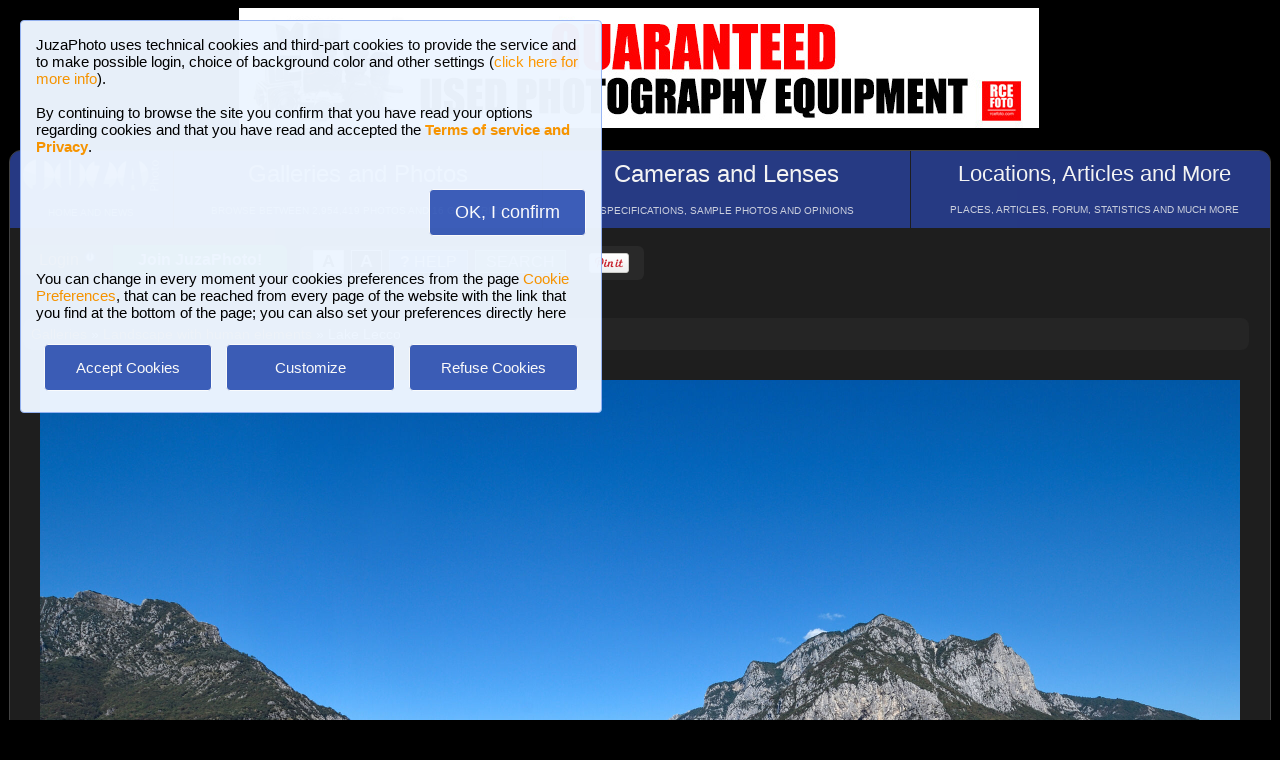

--- FILE ---
content_type: text/html; charset=UTF-8
request_url: https://www.juzaphoto.com/galleria.php?t=4629232&l=en
body_size: 17167
content:
<!DOCTYPE html><html lang="en"><head><meta http-equiv="Content-Type" content="text/html; charset=UTF-8"> 
<meta name='description' content='Lake Lecco Lunghezza focale 10mm (eq. 15mm). A destra: Lecco e monte S. Martino. A sinistra: sponda di Malgrate. ...' ><title>Lake Lecco | JuzaPhoto</title>
<script type="text/javascript" src="https://dynamic.rcefoto.com/jsapi/rcefoto-v1.js" async></script><link rel="canonical" href="https://www.juzaphoto.com/galleria.php?t=4629232&l=en"/><meta property="og:image" content="https://img7.juzaphoto.com/001/shared_files/uploads/4629232.jpg" /><script>
function createAutocomplete(inputId, listId, dataArray) {
    const input = document.getElementById(inputId);
    const list = document.getElementById(listId);

    function syncWidth() {
        list.style.width = input.offsetWidth + "px";
    }

    syncWidth();
    window.addEventListener("resize", syncWidth);

    input.addEventListener("input", function () {
        const value = this.value.toLowerCase().trim();
        list.innerHTML = "";

        if (!value) {
            list.style.display = "none";
            return;
        }

        const matches = dataArray.filter(item =>
            item.toLowerCase().includes(value)
        );

        if (matches.length === 0) {
            list.style.display = "none";
            return;
        }

        matches.forEach(itemText => {
            const item = document.createElement("div");
            item.textContent = itemText;

            item.style.padding = "8px";
            item.style.cursor = "pointer";
            item.style.color = "#000"; 

            item.addEventListener("mouseover", () => {
                item.style.background = "#f0f0f0";
            });

            item.addEventListener("mouseout", () => {
                item.style.background = "#fff";
            });

            item.addEventListener("click", () => {
                input.value = itemText;
                list.innerHTML = "";
                list.style.display = "none";
            });

            list.appendChild(item);
        });

        list.style.display = "block";
    });

    document.addEventListener("click", function (e) {
        if (!e.target.closest("#" + inputId)) {
            list.innerHTML = "";
            list.style.display = "none";
        }
    });
}
</script>

<script>
	function change_image_new1() {
	foto01.style.display='block';
	foto02.style.display='none';
	foto03.style.display='none';
		
	icona01.style.opacity='0.4';
	icona02.style.opacity='1.0';
	icona03.style.opacity='1.0';
}

function change_image_new2() {
	foto01.style.display='none';
	foto02.style.display='block';
	foto03.style.display='none';
				
	icona02.style.opacity='0.4';
	icona01.style.opacity='1.0';
	icona03.style.opacity='1.0';
}

function change_image_new3() {
	foto01.style.display='none';
	foto02.style.display='none';
	foto03.style.display='block';
				
	icona03.style.opacity='0.4';
	icona01.style.opacity='1.0';
	icona02.style.opacity='1.0';
}
</script>


<script>
function ajax_brandlist(listboxname,boxname,brandname,lenscam,xlingua,numero_select) {
	if (window.XMLHttpRequest)  { // code for IE7+, Firefox, Chrome, Opera, Safari
		xmlhttp=new XMLHttpRequest();
	}
	else  { // code for IE6, IE5
		xmlhttp=new ActiveXObject("Microsoft.XMLHTTP");
	}
	xmlhttp.onreadystatechange=function()  {
		if (xmlhttp.readyState==4 && xmlhttp.status==200)   {
			eval("document.getElementById('"+listboxname+"').innerHTML=xmlhttp.responseText;");
		}
	}
	xmlhttp.open("GET","pages/brandlist.php?listboxname="+listboxname+"&boxname="+boxname+"&brand="+brandname+"&lenscam="+lenscam+"&l="+xlingua+"&numero_select="+numero_select);
	xmlhttp.send();
}

function ajax_brandlist_prezzi(listboxname,boxname,brandname,lenscam,xlingua) {
	if (window.XMLHttpRequest)  { // code for IE7+, Firefox, Chrome, Opera, Safari
		xmlhttp=new XMLHttpRequest();
	}
	else  { // code for IE6, IE5
		xmlhttp=new ActiveXObject("Microsoft.XMLHTTP");
	}
	xmlhttp.onreadystatechange=function()  {
		if (xmlhttp.readyState==4 && xmlhttp.status==200)   {
			eval("document.getElementById('"+listboxname+"').innerHTML=xmlhttp.responseText;");
		}
	}
	xmlhttp.open("GET","pages/brandlist_prezzi.php?listboxname="+listboxname+"&boxname="+boxname+"&brand="+brandname+"&lenscam="+lenscam+"&l="+xlingua);
	xmlhttp.send();
}
</script>

<script language="javascript" type="text/javascript">

function toggle_arrows_opacity() {
	var e = document.getElementById('photo_arrow_l');
	if(e.style.opacity == '0')	e.style.opacity = '1.0';
	else	e.style.opacity = '0';
	
	var g = document.getElementById('photo_arrow_r');
	if(g.style.opacity == '0')	g.style.opacity = '1.0';
	else	g.style.opacity = '0';
	
	var h = document.getElementById('photo_arrow_down');
	if(h.style.opacity == '0')	h.style.opacity = '1.0';
	else	h.style.opacity = '0';
	
	var up = document.getElementById('photo_arrow_up');
	if(up.style.opacity == '0')	up.style.opacity = '1.0';
	else	up.style.opacity = '0';
}

	function add_bbcode2(codice_bb1, codice_bb2, nmodulo, narea) {
		if (document.selection) {
			eval("document." + nmodulo + "." + narea + ".focus()")
			selectedText = document.selection.createRange();
			selectedText.text = codice_bb1 + selectedText.text + codice_bb2;		
		}
		else { 
			var selectedText;
			var newText;
			var scrollTop = eval("document." + nmodulo + "." + narea + ".scrollTop");
			var scrollLeft = eval("document." + nmodulo + "." + narea + ".scrollLeft");
			var startPos = eval("document." + nmodulo + "." + narea + ".selectionStart");
			var endPos = eval("document." + nmodulo + "." + narea + ".selectionEnd");
			selectedText = eval("document." + nmodulo + "." + narea + ".value.substring(startPos, endPos)");
			newText = codice_bb1 += selectedText += codice_bb2;
			var beforeText = eval("document." + nmodulo + "." + narea + ".value.substring(0, startPos)");
			var afterText = eval("document." + nmodulo + "." + narea + ".value.substring(endPos)");
			eval("document." + nmodulo + "." + narea + ".value = beforeText += newText +=afterText");
			eval("document." + nmodulo + "." + narea + ".scrollTop= scrollTop");
			eval("document." + nmodulo + "." + narea + ".scrollLeft= scrollLeft");
		}
}

function showUser2(user,topic,nosi,lingualike) {
	if (window.XMLHttpRequest)  { // code for IE7+, Firefox, Chrome, Opera, Safari
		xmlhttp=new XMLHttpRequest();
	}
	else  { // code for IE6, IE5
		xmlhttp=new ActiveXObject("Microsoft.XMLHTTP");
	}
	xmlhttp.onreadystatechange=function()  {
		if (xmlhttp.readyState==4 && xmlhttp.status==200)   {
			eval("document.getElementById(" + topic + ").innerHTML=xmlhttp.responseText;");
		}
	}
	xmlhttp.open("GET","pages/like2.php?user="+user+"&t="+topic+"&nosi="+nosi+"&l="+lingualike);
	xmlhttp.send();
}

function juzaajax(topic2,nosi2,linguasegn) {
	if (window.XMLHttpRequest)  { // code for IE7+, Firefox, Chrome, Opera, Safari
		xmlhttp=new XMLHttpRequest();
	}
	else  { // code for IE6, IE5
		xmlhttp=new ActiveXObject("Microsoft.XMLHTTP");
	}
	xmlhttp.onreadystatechange=function()  {
		if (xmlhttp.readyState==4 && xmlhttp.status==200)   {
			eval("document.getElementById('segn" + topic2 + "').innerHTML=xmlhttp.responseText;");
		}
	}
	xmlhttp.open("GET","zembd_segnalibri.php?t="+topic2+"&nosi="+nosi2+"&l="+linguasegn);
	xmlhttp.send();
}

function ajax_segnalibrinomail(topic2,nosi2,linguasegn) {
	if (window.XMLHttpRequest)  { // code for IE7+, Firefox, Chrome, Opera, Safari
		xmlhttp=new XMLHttpRequest();
	}
	else  { // code for IE6, IE5
		xmlhttp=new ActiveXObject("Microsoft.XMLHTTP");
	}
	xmlhttp.onreadystatechange=function()  {
		if (xmlhttp.readyState==4 && xmlhttp.status==200)   {
			eval("document.getElementById('segn_nomail" + topic2 + "').innerHTML=xmlhttp.responseText;");
		}
	}
	xmlhttp.open("GET","zembd_segnalibri_nomail.php?t="+topic2+"&nosi="+nosi2+"&l="+linguasegn);
	xmlhttp.send();
}

function ajax_bannerclicks(bannerid) {
	if (window.XMLHttpRequest)  { // code for IE7+, Firefox, Chrome, Opera, Safari
		xmlhttp=new XMLHttpRequest();
	}
	else  { // code for IE6, IE5
		xmlhttp=new ActiveXObject("Microsoft.XMLHTTP");
	}
	xmlhttp.open("GET","zembd_counter.php?idbanner="+bannerid);
	xmlhttp.send();
}
</script><link href="/juza37.css" rel=stylesheet type="text/css"> 
<script type="text/javascript">
function Set_Cookie( name, value, expires, path, domain, secure )
{
// set time, it's in milliseconds
var today = new Date();
today.setTime( today.getTime() );

if ( expires )
{
expires = expires * 1000 * 60 * 60 * 24;
}
var expires_date = new Date( today.getTime() + (expires) );

document.cookie = name + "=" +escape( value ) +
( ( expires ) ? ";expires=" + expires_date.toGMTString() : "" ) +
( ( path ) ? ";path=" + path : "" ) +
( ( domain ) ? ";domain=" + domain : "" ) +
( ( secure ) ? ";secure" : "" );
}
</script>	<script type="text/javascript">
	function toggle_visibility(id) {
		var e = document.getElementById(id);
		if(e.style.display == 'none')	e.style.display = 'block';
		else	e.style.display = 'none';
	}
	</script>
	
	<script type="text/javascript">
	function toggle_visibility_inline(id) {
		var e = document.getElementById(id);
		if(e.style.display == 'none')	e.style.display = 'inline-block';
		else	e.style.display = 'none';
	}
	
	function toggle_visibility_inline2(id) {
		var e = document.getElementById(id);
		e.style.display = 'inline-block';
	}
	</script>
	
	<script type="text/javascript">
	function toggle_visibility2(id) {
		var e = document.getElementById(id);
		e.style.display = 'block';
	}
	function toggle_visibility3(id) {
		var e = document.getElementById(id);
		e.style.display = 'none';
	}
	</script>
	</head><body>	<div id="fb-root"></div>
	<script>(function(d, s, id) {
	  var js, fjs = d.getElementsByTagName(s)[0];
	  if (d.getElementById(id)) return;
	  js = d.createElement(s); js.id = id;
	  js.src = "//connect.facebook.net/en_US/sdk.js#xfbml=1&version=v2.5";
	  fjs.parentNode.insertBefore(js, fjs);
	}(document, 'script', 'facebook-jssdk'));</script>
	



	<script type="text/javascript">
	(function(d){
	  var f = d.getElementsByTagName('SCRIPT')[0], p = d.createElement('SCRIPT');
	  p.type = 'text/javascript';
	  p.async = true;
	  p.src = '//assets.pinterest.com/js/pinit.js';
	  f.parentNode.insertBefore(p, f);
	}(document));
	</script> <!--googleoff: index--><div style="margin-left: auto; margin-right: auto; width: 802px; margin-top:4px"><a onclick="ajax_bannerclicks('728');" href="https://www.rcefoto.com/en/used/rce-foto-padova-riviera-tito-livio-32/?utm_source=juza&utm_medium=banner&utm_campaign=generic-en" rel="nofollow" target="_blank"><img style="width:800px; height:120px"  src="https://img2.juzaphoto.com/001/shared_files/rce_inglese/rce800x120_inglese.jpg" alt="RCE Foto"></a></div><br> <!--googleon: index--><div class="s_main_div_flex" ><nav><table style="opacity:0.95; font-size:17px; width:101%; text-align:center; border-spacing:1px; margin:0px; position: absolute; top:-2px; left:-3px;"><tr><td class="s_mainmenu2018" style="position:relative; width:13%; overflow:hidden; padding:0px; padding-top:8px; color:#FFFFFF; line-height: normal; font-size:12px"><a style="z-index:999; width:120%; height:120%; position: absolute; top:-4px; left:-4px" href="/home.php?l=en"></a><img src="/shared_files/layout/logojuza_2.png" style="width:88%; margin-left:-7px"  alt="JuzaPhoto"><div style="opacity:0.8; font-size:10px; line-height: 140%; padding:8px; margin-top:3px">HOME AND NEWS</div></td><td class="s_mainmenu2018" style="position:relative; width:29%; overflow:hidden; padding:0px; padding-top:8px; color:#FFFFFF; line-height: normal; font-size:12px"><a style="z-index:999; width:120%; height:120%; position: absolute; top:-4px; left:-4px" href="/gallerie.php?l=en"></a><span style="font-size:24px">Galleries and Photos</span><br><div style="opacity:0.8; font-size:10px; line-height: 140%; padding:8px; margin-top:8px">BROWSE BETWEEN 2,954,419 PHOTOS AND 16 GALLERIES</div></td><td class="s_mainmenu2018" style="position:relative; width:29%; overflow:hidden; padding:0px; padding-top:8px; color:#FFFFFF; line-height: normal; font-size:12px"><a style="z-index:999; width:120%; height:120%; position: absolute; top:-4px; left:-4px" href="/recensione.php?l=en"></a><span style="font-size:24px">Cameras and Lenses</span><br><div style="opacity:0.8; font-size:10px; line-height: 140%; padding:8px; margin-top:8px">SPECIFICATIONS, SAMPLE PHOTOS AND OPINIONS</div></td><td class="s_mainmenu2018" style="position:relative; width:29%; overflow:hidden; padding:0px; padding-top:8px; color:#FFFFFF; line-height: normal; font-size:12px"><a style="z-index:999; width:120%; height:120%; position: absolute; top:-4px; left:-4px" href="/plaza.php?l=en"></a><span style="font-size:22px">Locations, Articles and More</span><br><div style="opacity:0.8; font-size:10px; line-height: 140%; padding:8px; margin-top:8px">PLACES, ARTICLES, FORUM, STATISTICS AND MUCH MORE</div></td></tr></table></nav><br><br><br><br><br><table style="width:100%; font-size:16px"><tr><td><table style="float:left; margin-left:10px; border-spacing:1px;"><tr><td style="padding:6px; min-height:22px; padding-left:15px; padding-right:15px; border-top-left-radius:6px; border-bottom-left-radius:6px;" class="s_tablerow"><a href="#" onclick="toggle_visibility('loginbox'); return false">Login <img style="width:14px; margin-bottom:2px" src="/shared_files/layout/logout2b.gif" alt="Logout"></a></td><td style="padding:6px; min-height:22px; padding-left:25px; padding-right:25px; border-top-right-radius:6px; border-bottom-right-radius:6px; background-color:green"><a href="/join.php?l=en"><b><span style="color:white">Join JuzaPhoto!</span></b></a></td></tr></table><div id="barra_juza" style=" position:relative; height:34px; background-color:#292929; border-radius:6px; float:left; margin-left:12px; padding-right:10px; margin-top:2px;"><div style="float:left; margin:5px; opacity:0.9">&nbsp; <a href="javascript:location.reload(true)" onclick="Set_Cookie( 'juzaphoto', 'white', '180', '/', '', '' )"><span style="margin-right:3px; height: 24px; background-color:#FFFFFF; border-style:solid; border-width:1px; border-color: #CBCBCB; font-size:18px; color: #000000; padding-top:0px; padding-bottom:2px; padding-left:8px; padding-right:8px"><b>A</b></span></a> <a href="javascript:location.reload(true)" onclick="Set_Cookie( 'juzaphoto', 'black', '180', '/', '', '' )"><span style="margin-right:3px; height: 24px; background-color:#000000; border-style:solid; border-width:1px; border-color: #CBCBCB; font-size:18px; color: #FFFFFF; padding-top:0px; padding-bottom:2px; padding-left:8px; padding-right:8px"><b>A</b></span></a> <a href="article.php?l=en&amp;article=faq"><span style="margin-right:3px; height: 24px; background-color:#3754AA; border-style:solid; border-width:1px; border-color: #8BA2E6; font-size:16px; color: #FFFFFF; padding:2px; padding-left:10px; padding-right:10px"><b>?</b> HELP</span></a> <a href="search.php?l=en"><span style="margin-right:3px; width: 116px; height: 24px; background-color:#5B9B4F; border-style:solid; border-width:1px; border-color: #B8DEB1; font-size:16px; color: #FFFFFF; padding:2px; padding-left:10px; padding-right:10px">SEARCH</span></a></div><div id="facebook" style="float:left; margin:5px; margin-top:7px; max-width:97px; overflow: hidden"><div class="fb-share-button" data-layout="button_count"></div></div>
<div id="pint" style="float:left; margin:5px; margin-top:7px; max-width:80px; overflow: hidden"><a href="//pinterest.com/pin/create/button/?url=https%3A%2F%2Fwww.juzaphoto.com%2Fgalleria.php%3Ft%3D4629232%26l%3Den&media=https%3A%2F%2Fimg7.juzaphoto.com%2F001%2Fshared_files%2Fuploads%2F4629232.jpg&description=Lake+Lecco" data-pin-do="buttonPin" data-pin-config="beside"><img src="//assets.pinterest.com/images/pidgets/pin_it_button.png" /></a></div></div></td></tr></table><div class="s_bluebox" style="z-index:99999; position:fixed; top:20px; left:20px; width:550px; border-radius:4px; opacity: 0.98; font-size:15px; padding:15px; ">JuzaPhoto  uses technical cookies and third-part cookies to provide the service and to make possible login, choice of background color and other settings (<a href="article.php?l=en&article=terms_service_privacy#cookie">click here for more info</a>). <br><br>By continuing to browse the site you confirm that you have read your options regarding cookies and that you have read and accepted the <a href="article.php?l=en&article=terms_service_privacy"><b>Terms of service and Privacy</b></a>.<br><br><br><div  style="text-align:right"><a href="javascript:location.reload(true)" onclick="Set_Cookie( 'juzaphoto_accept_cookie_privacy', 'ok', '360', '/', '', '' )"><span class="s_btn_blue" style="padding:12px; padding-left:25px; padding-right:25px; font-size:18px; font-weight: normal; border-radius:4px; ">OK, I confirm</span></a></div><br><br>You can change in every moment your cookies preferences from the page <a href="myprofile.php?l=en&pg=cookie">Cookie Preferences</a>, that can be reached from every page of the website with the link that you find at the bottom of the page; you can also set your preferences directly here<br><br><table style="width:100%; text-align:center"><tr><td style="width:33%; padding:4px;"><a href="javascript:location.reload(true)" onclick="Set_Cookie( 'juzaphoto_accept_cookie_privacy', 'ok', '360', '/', '', '' )"><span class="s_btn_blue" style="width:80%; padding:14px; font-size:15px; font-weight: normal; border-radius:4px; ">Accept Cookies</span></a></td><td style="width:33%; padding:4px;"><a href="myprofile.php?l=en&pg=cookie" onclick="Set_Cookie( 'juzaphoto_accept_cookie_privacy', 'ok', '360', '/', '', '' )"><span class="s_btn_blue" style="width:80%; padding:14px; font-size:15px; font-weight: normal; border-radius:4px; ">Customize</span></a></td><td style="width:33%; padding:4px;"><a href="javascript:location.reload(true)" onclick="Set_Cookie( 'juzaphoto_accept_cookie_privacy', 'ok', '360', '/', '', '' ); Set_Cookie( 'juzaphoto_refuse_all_cookies', 'ok', '360', '/', '', '' )" ><span class="s_btn_blue" style="width:80%; padding:14px; font-size:15px; font-weight: normal; border-radius:4px; ">Refuse Cookies</span></a></td></tr></table></div><div style="width:98%; margin-left: auto; margin-right: auto; font-size:13px;"><div id="loginbox" class="s_newsbox" style="width:580px; min-height:120px; display:none;"><form name="modulologin" action="join.php?l=en&amp;o=logged" method="post"> Username <b>or</b> e-mail : <input type="text" name="form_username" size="60" maxlength="100" ><br><br>Password : <input type="password" name="form_psw" size="71" maxlength="100" ><br><br><input type="submit" value="Login" ></form><br>Have you forgot password or username? <a href="join.php?l=en&amp;o=nuovapsw">Click here to get a new password!</a></div><br><br><div class="s_rich_breadcumbs" ><ol itemscope itemtype="https://schema.org/BreadcrumbList" style="display:inline-block; margin:0px; padding:0px"><li itemprop="itemListElement" itemscope itemtype="https://schema.org/ListItem" style="display:inline-block"><a itemtype="https://schema.org/Thing" itemprop="item" href="gallerie.php?l=en"><span itemprop="name">Galleries</span></a><meta itemprop="position" content="1" /></li> &raquo; <li itemprop="itemListElement" itemscope itemtype="https://schema.org/ListItem" style="display:inline-block"><a itemtype="https://schema.org/Thing" itemprop="item" href="galleria.php?cat=18&amp;srt=&amp;show=&amp;tempo=&amp;l=en"><span itemprop="name">Landscape with human elements</span></a><meta itemprop="position" content="2" /></li> &raquo; Lake Lecco</ol></div><br><div style="text-align:center; max-width:1200px; margin-left:auto; margin-right:auto;"><a name="4629232">&nbsp;</a><div style="position:relative; display: inline-block; margin-top:10px; max-width:1200px; min-height:800.4px; overflow:hidden;"><img onload="setTimeout(toggle_arrows_opacity, 2000);" oncontextmenu="return false;" id="foto_big" style="z-index:2; max-height:1200px; max-width:100%;" src="https://img7.juzaphoto.com/001/shared_files/uploads_hr/4629232_large45536.jpg" title="Lake Lecco..." alt="Lake Lecco..."><div id="photo_arrow_l" style="z-index:4; opacity:1.0; position: absolute; top:2%; left:1%; width:150px; height:95%; background-image: url('shared_files/layout/photo_arrow_l_desk.png'); background-size: 30px 50px; background-position: left center; background-repeat:no-repeat; overflow: hidden"><a href="galleria.php?t=4520604&amp;l=en" style="z-index:999; background-color:transparent; width:120%; height:120%; position: absolute; top:-5px; left:-5px" ></a></div><div id="photo_arrow_r" style="z-index:4; opacity:1.0; position: absolute; top:2%; right:1%; width:150px; height:95%; background-image: url('shared_files/layout/photo_arrow_r_desk.png'); background-size: 30px 50px; background-position: right center; background-repeat:no-repeat; overflow: hidden" ><a href="galleria.php?t=4702174&amp;l=en" style="z-index:999; background-color:transparent; width:120%; height:120%; position: absolute; top:-5px; left:-5px" ></a></div><div id="photo_arrow_down" style="z-index:4; opacity:1.0; position: absolute; bottom:15px; left:20%; width:60%; height:40px; overflow: hidden" ><a target="_blank" href="hr.php?t=4629232&amp;r=45536&l=en" style="color:white; font-size:15px"><img src="shared_files/layout/mag_lens.png" style="width:30px; height:30px; vertical-align:middle" > 3.8 MEGAPIXEL</a></div><div id="photo_arrow_up" style="z-index:4; opacity:1.0; position: absolute; top:20px; left:20%; width:60%; height:40px; overflow: hidden" ><a href="adapted.php?t=4629232&l=en" style="color:white; font-size:18px"><img src="shared_files/layout/adapt_to_page.gif" style="height:30px; vertical-align:middle; margin-right:2px; margin-bottom:4px" > Resize to fit window</a></div><img src="shared_files/layout/spacer.gif" onclick="toggle_arrows_opacity();" style="width:100%; height:100%; position:absolute; top:0px; left:0px; z-index:3"></div></div><br><div style="width:100%; position:relative; padding:0px; overflow:hidden; border-radius:15px;"><table style="width:100%; margin:0px; padding:0px;"><tr><td colspan="2" style="padding:10px; margin:0px; width:18%; background-color:#000000; color:#FFFFFF; max-width:100px; max-height:100px; overflow:hidden; position: relative"><a href="me.php?p=&pg=316223&l=en"><img src="shared_files/layout/spacer.gif" style="position: absolute; top:-2px; left:-2px; width: 120%; height: 120%" alt=""></a><img src="shared_files/layout/gallery_squares.png" style="height:18px; vertical-align:bottom" ><span style="font-size:18px"> La mia zona</span><br><br><a style="font-size:12px; text-align:center; color:#FE642E" href="me.php?p=&pg=316223&l=en">View gallery (11 photos)</a></td><td style="padding:0px; margin:0px; width: 9%; background-image:url('https://img6.juzaphoto.com/001/shared_files/uploads/4801212_ms.jpg'); background-position:center center; background-size: cover "><a href="galleria.php?t=4801212&amp;l=en"><img src="shared_files/layout/spacer.gif" style="width: 100%;" alt=""></a></td><td style="padding:0px; margin:0px; width: 9%; background-image:url('https://img6.juzaphoto.com/001/shared_files/uploads/4007281_ms.jpg'); background-position:center center; background-size: cover "><a href="galleria.php?t=4007281&amp;l=en"><img src="shared_files/layout/spacer.gif" style="width: 100%;" alt=""></a></td><td style="padding:0px; margin:0px; width: 9%; background-image:url('https://img6.juzaphoto.com/001/shared_files/uploads/4206726_ms.jpg'); background-position:center center; background-size: cover "><a href="galleria.php?t=4206726&amp;l=en"><img src="shared_files/layout/spacer.gif" style="width: 100%;" alt=""></a></td><td style="padding:0px; margin:0px; width: 9%; background-image:url('https://img6.juzaphoto.com/001/shared_files/uploads/4089276_ms.jpg'); background-position:center center; background-size: cover "><a href="galleria.php?t=4089276&amp;l=en"><img src="shared_files/layout/spacer.gif" style="width: 100%;" alt=""></a></td><td style="padding:0px; margin:0px; width: 9%; background-image:url('https://img7.juzaphoto.com/001/shared_files/uploads/4299775_ms.jpg'); background-position:center center; background-size: cover "><a href="galleria.php?t=4299775&amp;l=en"><img src="shared_files/layout/spacer.gif" style="width: 100%;" alt=""></a></td><td style="padding:0px; margin:0px; width: 9%; background-image:url('https://img7.juzaphoto.com/001/shared_files/uploads/4520604_ms.jpg'); background-position:center center; background-size: cover "><a href="galleria.php?t=4520604&amp;l=en"><img src="shared_files/layout/spacer.gif" style="width: 100%;" alt=""></a></td><td style="opacity:0.2; padding:0px; margin:0px; width: 9%; background-image:url('https://img7.juzaphoto.com/001/shared_files/uploads/4629232_ms.jpg'); background-position:center center; background-size: cover"><img src="shared_files/layout/spacer.gif" style="width: 100%;" alt=""></td><td style="padding:0px; margin:0px; width: 9%; background-image:url('https://img5.juzaphoto.com/001/shared_files/uploads/4702174_ms.jpg'); background-position:center center; background-size: cover "><a href="galleria.php?t=4702174&amp;l=en"><img src="shared_files/layout/spacer.gif" style="width: 100%;" alt=""></a></td><td style="padding:0px; margin:0px; width: 9%; background-image:url('https://img7.juzaphoto.com/001/shared_files/uploads/4323129_ms.jpg'); background-position:center center; background-size: cover "><a href="galleria.php?t=4323129&amp;l=en"><img src="shared_files/layout/spacer.gif" style="width: 100%;" alt=""></a></td></tr><tr><td style="padding:0px; margin:0px; width: 9%; background-image:url('https://img7.juzaphoto.com/001/shared_files/uploads/4896272_ms.jpg'); background-position:center center; background-size: cover "><a href="galleria.php?t=4896272&amp;l=en"><img src="shared_files/layout/spacer.gif" style="width: 100%;" alt=""></a></td><td style="padding:0px; margin:0px; width: 9%; background-image:url('https://img8.juzaphoto.com/001/shared_files/uploads/4983033_ms.jpg'); background-position:center center; background-size: cover "><a href="galleria.php?t=4983033&amp;l=en"><img src="shared_files/layout/spacer.gif" style="width: 100%;" alt=""></a></td><td style="padding:0px; margin:0px; width: 9%;"> </td><td style="padding:0px; margin:0px; width: 9%;"> </td><td style="padding:0px; margin:0px; width: 9%;"> </td><td style="padding:0px; margin:0px; width: 9%;"> </td><td style="padding:0px; margin:0px; width: 9%;"> </td><td style="padding:0px; margin:0px; width: 9%;"> </td><td style="padding:0px; margin:0px; width: 9%;"> </td><td style="padding:0px; margin:0px; width: 9%;"> </td><td style="padding:0px; margin:0px; width: 9%;"> </td></tr></table></div><br><div class="s_infobox" style="padding:12px; position: relative"><span class="style_firma" style="font-size: 13px; opacity:0.8"><b>Lake Lecco</b></span><span class="style_firma" style="font-size: 13px; opacity:0.6"> <i> sent on September 25, 2023 (21:32) by <b><a href="me.php?l=en&amp;p=224627">Daniele Origgi</a></b>. <b>330</b> comments, 10745 views.</i></span> <a href="article.php?l=en&article=retina"><img alt="[retina]" style="height:20px; border-style:solid; border-width:1px; border-color: #BDBDBD; border-radius: 7px;" src="shared_files/layout/retina_badge.jpg"></a><br><img src="shared_files/layout/spacer.gif" style="height:5px; width:10px;" alt=""><br><div class="dropdown"><a href="recensione.php?l=en&amp;t=nikon_d7500">Nikon D7500</a>,<div class="dropdown-content" ><div class="s_newsbox" style="padding:4px;"><a href="recensione.php?l=en&amp;t=nikon_d7500"><img style="z-index:999; width:110%; height:400px; position: absolute; top:-15px; left:-15px" src="shared_files/layout/spacer.gif" alt=""></a><table><tr><td rowspan="2" style="background-color:#FFFFFF"><img style="width:205px; height:205px; margin-right:1px" src="shared_files/recensioni/nikon_d7500_s.jpg" alt="Nikon D7500"></td><td style="width: 100px; height:100px; background-image:url('https://img6.juzaphoto.com/001/shared_files/uploads/4206726_ms.jpg'); background-position: center center; background-size: cover; "><img src="shared_files/layout/spacer.gif" style="width: 100px; height:100px;" alt=""></td><td style="width: 100px; height:100px; background-image:url('https://img5.juzaphoto.com/001/shared_files/uploads/3500391_ms.jpg'); background-position: center center; background-size: cover; "><img src="shared_files/layout/spacer.gif" style="width: 100px; height:100px;" alt=""></td><td style="width: 100px; height:100px; background-image:url('https://img7.juzaphoto.com/001/shared_files/uploads/4271713_ms.jpg'); background-position: center center; background-size: cover; "><img src="shared_files/layout/spacer.gif" style="width: 100px; height:100px;" alt=""></td><td style="width: 100px; height:100px; background-image:url('https://img7.juzaphoto.com/001/shared_files/uploads/4353503_ms.jpg'); background-position: center center; background-size: cover; "><img src="shared_files/layout/spacer.gif" style="width: 100px; height:100px;" alt=""></td></tr><tr><td style="width: 100px; height:100px; background-image:url('https://img5.juzaphoto.com/001/shared_files/uploads/3740158_ms.jpg'); background-position: center center; background-size: cover; "><img src="shared_files/layout/spacer.gif" style="width: 100px; height:100px;" alt=""></td><td style="width: 100px; height:100px; background-image:url('https://img5.juzaphoto.com/001/shared_files/uploads/4667078_ms.jpg'); background-position: center center; background-size: cover; "><img src="shared_files/layout/spacer.gif" style="width: 100px; height:100px;" alt=""></td><td style="width: 100px; height:100px; background-image:url('https://img2.juzaphoto.com/001/shared_files/uploads/2941009_ms.jpg'); background-position: center center; background-size: cover; "><img src="shared_files/layout/spacer.gif" style="width: 100px; height:100px;" alt=""></td><td style="width: 100px; height:100px; background-image:url('https://img2.juzaphoto.com/002/shared_files/uploads/2643297_ms.jpg'); background-position: center center; background-size: cover; "><img src="shared_files/layout/spacer.gif" style="width: 100px; height:100px;" alt=""></td></tr></table></div></div></div> <div class="dropdown"><a href="recensione.php?l=en&amp;t=tamron_10-24vc_hld">Tamron 10-24mm f/3.5-4.5 Di II VC HLD</a><div class="dropdown-content" ><div class="s_newsbox" style="padding:4px;"><a href="recensione.php?l=en&amp;t=tamron_10-24vc_hld"><img style="z-index:999; width:110%; height:400px; position: absolute; top:-15px; left:-15px" src="shared_files/layout/spacer.gif" alt=""></a><table><tr><td rowspan="2" style="background-color:#FFFFFF"><img style="width:205px; height:205px; margin-right:1px" src="shared_files/recensioni/tamron_10-24vc_hld_s.jpg" alt="Tamron 10-24mm f/3.5-4.5 Di II VC HLD"></td><td style="width: 100px; height:100px; background-image:url('https://img7.juzaphoto.com/001/shared_files/uploads/4629232_ms.jpg'); background-position: center center; background-size: cover; "><img src="shared_files/layout/spacer.gif" style="width: 100px; height:100px;" alt=""></td><td style="width: 100px; height:100px; background-image:url('https://img7.juzaphoto.com/001/shared_files/uploads/4323129_ms.jpg'); background-position: center center; background-size: cover; "><img src="shared_files/layout/spacer.gif" style="width: 100px; height:100px;" alt=""></td><td style="width: 100px; height:100px; background-image:url('https://img8.juzaphoto.com/001/shared_files/uploads/5175129_ms.jpg'); background-position: center center; background-size: cover; "><img src="shared_files/layout/spacer.gif" style="width: 100px; height:100px;" alt=""></td><td style="width: 100px; height:100px; background-image:url('https://img7.juzaphoto.com/001/shared_files/uploads/4644884_ms.jpg'); background-position: center center; background-size: cover; "><img src="shared_files/layout/spacer.gif" style="width: 100px; height:100px;" alt=""></td></tr><tr><td style="width: 100px; height:100px; background-image:url('https://img5.juzaphoto.com/001/shared_files/uploads/3392539_ms.jpg'); background-position: center center; background-size: cover; "><img src="shared_files/layout/spacer.gif" style="width: 100px; height:100px;" alt=""></td><td style="width: 100px; height:100px; background-image:url('https://img2.juzaphoto.com/002/shared_files/uploads/2693932_ms.jpg'); background-position: center center; background-size: cover; "><img src="shared_files/layout/spacer.gif" style="width: 100px; height:100px;" alt=""></td><td style="width: 100px; height:100px; background-image:url('https://img6.juzaphoto.com/001/shared_files/uploads/4091475_ms.jpg'); background-position: center center; background-size: cover; "><img src="shared_files/layout/spacer.gif" style="width: 100px; height:100px;" alt=""></td><td style="width: 100px; height:100px; background-image:url('https://img2.juzaphoto.com/002/shared_files/uploads/2835285_ms.jpg'); background-position: center center; background-size: cover; "><img src="shared_files/layout/spacer.gif" style="width: 100px; height:100px;" alt=""></td></tr></table></div></div></div>, 1/160 f/13.0, ISO 100, hand held. <span style="font-size: 13px; opacity:0.5"><i><br><br> Lunghezza focale 10mm (eq. 15mm). A destra: Lecco e monte S. Martino. A sinistra: sponda di Malgrate. </i></span><br><br><br><a href="hr.php?t=4629232&amp;r=45536&l=en" target="_blank"><span class="s_btn_blue">View High Resolution 3.8 MP</span></a> &nbsp; <br><br><div id="4629232"><i>432 persons like it: <a href="me.php?l=en&amp;p=28013">1niko</a>, <a href="me.php?l=en&amp;p=146261">78marcolino78</a>, <a href="me.php?l=en&amp;p=268174">ActionMan</a>, <a href="me.php?l=en&amp;p=256404">Aeriavirtus</a>, <a href="me.php?l=en&amp;p=58849">Agata Arezzo</a>, <a href="me.php?l=en&amp;p=237803">Alba63</a>, <a href="me.php?l=en&amp;p=209080">Alba75</a>, <a href="me.php?l=en&amp;p=91626">Albatros69</a>, <a href="me.php?l=en&amp;p=37009">Alberto Bonfatti</a>, <a href="me.php?l=en&amp;p=40693">Albertopantellini</a>, <a href="me.php?l=en&amp;p=22300">Albieri Sergio</a>, <a href="me.php?l=en&amp;p=88211">Alcenero</a>, <a href="me.php?l=en&amp;p=85083">Alessandro Cale&#39;</a>, <a href="me.php?l=en&amp;p=165183">Alessandro Morini</a>, <a href="me.php?l=en&amp;p=144770">Alessandro57</a>, <a href="me.php?l=en&amp;p=202146">Alex170290</a>, <a href="me.php?l=en&amp;p=175338">Alexavramescu</a>, <a href="me.php?l=en&amp;p=85684">Alexey</a>, <a href="me.php?l=en&amp;p=266730">Alfredop66</a>, <a href="me.php?l=en&amp;p=85308">Amirkhani</a>, <a href="me.php?l=en&amp;p=58652">Andnol</a>, <a href="me.php?l=en&amp;p=269617">AndPezz</a>, <a href="me.php?l=en&amp;p=109727">Andrea Bergamo</a>, <a href="me.php?l=en&amp;p=139814">Andrea e Sergio</a>, <a href="me.php?l=en&amp;p=193457">Andrea Spicuglia</a>, <a href="me.php?l=en&amp;p=80832">Andreasettimoquarto</a>, <a href="me.php?l=en&amp;p=130098">Andy65</a>, <a href="me.php?l=en&amp;p=140279">Anelanna1970</a>, <a href="me.php?l=en&amp;p=46293">Angelo Adorisio</a>, <a href="me.php?l=en&amp;p=110291">Angelo Bacchio</a>, <a href="me.php?l=en&amp;p=134389">Angelo Mazzolani</a>, <a href="me.php?l=en&amp;p=8903">Angelo Riberti</a>, <a href="me.php?l=en&amp;p=204167">Angelo.s</a>, <a href="me.php?l=en&amp;p=100050">Angelo959</a>, <a href="me.php?l=en&amp;p=120149">AngeloPrinzo</a>, <a href="me.php?l=en&amp;p=195342">Angel_Foto</a>, <a href="me.php?l=en&amp;p=5470">Anto55</a>, <a href="me.php?l=en&amp;p=16678">Antonove</a>, <a href="me.php?l=en&amp;p=206030">Ardian.</a>, <a href="me.php?l=en&amp;p=154864">Ardos</a>, <a href="me.php?l=en&amp;p=98960">Aringhe Blu</a>, <a href="me.php?l=en&amp;p=54258">Arvina</a>, <a href="me.php?l=en&amp;p=28310">Axel1950</a>, <a href="me.php?l=en&amp;p=16990">Azzurro</a>, <a href="me.php?l=en&amp;p=199133">Badori</a>, <a href="me.php?l=en&amp;p=57951">Bagua</a>, <a href="me.php?l=en&amp;p=22367">Bal</a>, <a href="me.php?l=en&amp;p=225012">BallaCoiPupi</a>, <a href="me.php?l=en&amp;p=173174">Balocchi Angelo</a>, <a href="me.php?l=en&amp;p=182941">Bellonissimo</a>, <a href="me.php?l=en&amp;p=137021">Ben-G</a>, <a href="me.php?l=en&amp;p=40102">Bennyumbo</a>, <a href="me.php?l=en&amp;p=1950">Bepi</a>, <a href="me.php?l=en&amp;p=66424">BeyondNicScogna</a>, <a href="me.php?l=en&amp;p=204307">Bjorn67</a>, <a href="me.php?l=en&amp;p=250140">BlueSky49</a>, <a href="me.php?l=en&amp;p=143274">Bobc82</a>, <a href="me.php?l=en&amp;p=27362">Boland</a>, <a href="me.php?l=en&amp;p=231423">Bruna Sgorlon</a>, <a href="me.php?l=en&amp;p=171153">Bruno Cesena</a>, <a href="me.php?l=en&amp;p=241231">Bruno_pratico</a>, <a href="me.php?l=en&amp;p=55156">Carlo Alfonso</a>, <a href="me.php?l=en&amp;p=20138">Carlo Bassi</a>, <a href="me.php?l=en&amp;p=142037">Carlo OZ</a>, <a href="me.php?l=en&amp;p=255141">Carlo_53</a>, <a href="me.php?l=en&amp;p=7850">Carmine Arienzo</a>, <a href="me.php?l=en&amp;p=53238">Carracate</a>, <a href="me.php?l=en&amp;p=55662">Cavaadri</a>, <a href="me.php?l=en&amp;p=23986">Cdx</a>, <a href="me.php?l=en&amp;p=54467">Cesare Carloni</a>, <a href="me.php?l=en&amp;p=231278">Christian Giammarini</a>, <a href="me.php?l=en&amp;p=245531">CianoLO</a>, <a href="me.php?l=en&amp;p=104482">Circe</a>, <a href="me.php?l=en&amp;p=40678">Cirillo Donelli</a>, <a href="me.php?l=en&amp;p=10682">Ciro Garrone</a>, <a href="me.php?l=en&amp;p=45608">Claudio Cozzani</a>, <a href="me.php?l=en&amp;p=35227">Claudio Del Rio</a>, <a href="me.php?l=en&amp;p=120627">Claudio Mantova</a>, <a href="me.php?l=en&amp;p=171410">Claudio Ricci</a>, <a href="me.php?l=en&amp;p=31696">Claudio Santoro</a>, <a href="me.php?l=en&amp;p=146385">Claudioleica</a>, <a href="me.php?l=en&amp;p=18325">Configliacco Buffar Paolo</a>, <a href="me.php?l=en&amp;p=116765">Coradocon</a>, <a href="me.php?l=en&amp;p=17148">Corrado Ragusi</a>, <a href="me.php?l=en&amp;p=37002">Cosiminodegenerali</a>, <a href="me.php?l=en&amp;p=167267">Dal Cero Filippo</a>, <a href="me.php?l=en&amp;p=219127">DanCa</a>, <a href="me.php?l=en&amp;p=10994">Daniel Florea</a>, <a href="me.php?l=en&amp;p=225596">Daniele Giubilo</a>, <a href="me.php?l=en&amp;p=105043">Daniele_Romagnoli</a>, <a href="me.php?l=en&amp;p=248040">Danysir</a>, <a href="me.php?l=en&amp;p=35063">Dario Mauro</a>, <a href="me.php?l=en&amp;p=174740">Dario1682</a>, <a href="me.php?l=en&amp;p=124121">Dario1960</a>, <a href="me.php?l=en&amp;p=83089">Debutant</a>, <a href="me.php?l=en&amp;p=227129">Dede1964cg</a>, <a href="me.php?l=en&amp;p=40344">Discus</a>, <a href="me.php?l=en&amp;p=164166">Domy P.</a>, <a href="me.php?l=en&amp;p=252958">Dpier</a>, <a href="me.php?l=en&amp;p=34940">Dvittorio</a>, <a href="me.php?l=en&amp;p=217085">Dyane77</a>, <a href="me.php?l=en&amp;p=43441">Dylan</a>, <a href="me.php?l=en&amp;p=130497">Edo10</a>, <a href="me.php?l=en&amp;p=17378">Eemac73</a>, <a href="me.php?l=en&amp;p=61449">Elfiche</a>, <a href="me.php?l=en&amp;p=55737">Elias Piccioni</a>, <a href="me.php?l=en&amp;p=141193">Elis17</a>, <a href="me.php?l=en&amp;p=123432">Elisabetta Leonardi</a>, <a href="me.php?l=en&amp;p=24456">Emanuele T.</a>, <a href="me.php?l=en&amp;p=217480">Emiliano Cavalli</a>, <a href="me.php?l=en&amp;p=66222">Emmegiu</a>, <a href="me.php?l=en&amp;p=85546">Enrico Cardani</a>, <a href="me.php?l=en&amp;p=152577">Enrico De Capitani</a>, <a href="me.php?l=en&amp;p=7289">Enrico51</a>, <a href="me.php?l=en&amp;p=197579">EnzoSalmaso</a>, <a href="me.php?l=en&amp;p=2395">Eolias</a>, <a href="me.php?l=en&amp;p=7724">Eraldo Brunettin</a>, <a href="me.php?l=en&amp;p=8334">Eugenio Sacchetti</a>, <a href="me.php?l=en&amp;p=94437">Eus</a>, <a href="me.php?l=en&amp;p=110307">Ezio Mapelli</a>, <a href="me.php?l=en&amp;p=38158">F4usto</a>, <a href="me.php?l=en&amp;p=108625">Fab0569</a>, <a href="me.php?l=en&amp;p=189324">Fabio F77</a>, <a href="me.php?l=en&amp;p=96799">Fabio Ponso</a>, <a href="me.php?l=en&amp;p=181770">Fabio Predonzan</a>, <a href="me.php?l=en&amp;p=243741">Fabio Sassetti</a>, <a href="me.php?l=en&amp;p=50242">Fabrizio Federici</a>, <a href="me.php?l=en&amp;p=55705">Fabrizio Pocci</a>, <a href="me.php?l=en&amp;p=207079">Fadamia</a>, <a href="me.php?l=en&amp;p=196370">Federico56</a>, <a href="me.php?l=en&amp;p=262563">Fedino110</a>, <a href="me.php?l=en&amp;p=136220">Fernando Deligia</a>, <a href="me.php?l=en&amp;p=151144">Ferro1958</a>, <a href="me.php?l=en&amp;p=67974">Fiorenzo Fiorenza</a>, <a href="me.php?l=en&amp;p=116620">Fiorito Giuseppe</a>, <a href="me.php?l=en&amp;p=62896">Flavio Paganelli</a>, <a href="me.php?l=en&amp;p=167512">Florin Dumitru</a>, <a href="me.php?l=en&amp;p=201532">ForeverYoung</a>, <a href="me.php?l=en&amp;p=198881">Fotocrep</a>, <a href="me.php?l=en&amp;p=97509">Fotofano</a>, <a href="me.php?l=en&amp;p=76423">Fragarbo</a>, <a href="me.php?l=en&amp;p=141621">Francesco Campagna</a>, <a href="me.php?l=en&amp;p=18977">Francesco Di</a>, <a href="me.php?l=en&amp;p=167321">Francesco I.</a>, <a href="me.php?l=en&amp;p=35565">Francescoc</a>, <a href="me.php?l=en&amp;p=51157">Francesco_s</a>, <a href="me.php?l=en&amp;p=2959">Franco Buffalmano</a>, <a href="me.php?l=en&amp;p=19789">Francoitaly</a>, <a href="me.php?l=en&amp;p=105888">Franco_17</a>, <a href="me.php?l=en&amp;p=74433">Franc_esco</a>, <a href="me.php?l=en&amp;p=215700">Franz6104</a>, <a href="me.php?l=en&amp;p=20890">Fulvio Gioria</a>, <a href="me.php?l=en&amp;p=62979">Fulvio Lagana&#39;</a>, <a href="me.php?l=en&amp;p=53220">Fulvio-pv-</a>, <a href="me.php?l=en&amp;p=29610">Gabriele Bartozzi</a>, <a href="me.php?l=en&amp;p=14746">Gazebo</a>, <a href="me.php?l=en&amp;p=140296">Gerva</a>, <a href="me.php?l=en&amp;p=253709">Giaccokan</a>, <a href="me.php?l=en&amp;p=21142">Giacopa</a>, <a href="me.php?l=en&amp;p=13293">Giallo63</a>, <a href="me.php?l=en&amp;p=7623">Giancarlo Priore</a>, <a href="me.php?l=en&amp;p=168450">Giancarlo Vetrone</a>, <a href="me.php?l=en&amp;p=18685">Gianfranco Mineri</a>, <a href="me.php?l=en&amp;p=57967">Gianfranco1956</a>, <a href="me.php?l=en&amp;p=65654">GianlucaM83</a>, <a href="me.php?l=en&amp;p=259431">Gianni Fazer</a>, <a href="me.php?l=en&amp;p=138612">Gianni5355</a>, <a href="me.php?l=en&amp;p=162686">Giannimtb</a>, <a href="me.php?l=en&amp;p=110702">Giapiergi</a>, <a href="me.php?l=en&amp;p=197138">Gift Of Faith</a>, <a href="me.php?l=en&amp;p=253158">Gigi Bomma 92</a>, <a href="me.php?l=en&amp;p=166197">Giion</a>, <a href="me.php?l=en&amp;p=39400">Ginno</a>, <a href="me.php?l=en&amp;p=17953">Ginoban</a>, <a href="me.php?l=en&amp;p=49519">Gioban</a>, <a href="me.php?l=en&amp;p=252429">Gion65</a>, <a href="me.php?l=en&amp;p=224628">Giordano Giacomo</a>, <a href="me.php?l=en&amp;p=33547">Giordano Santini</a>, <a href="me.php?l=en&amp;p=250081">Giorgio Bonfante</a>, <a href="me.php?l=en&amp;p=36663">Giorgio Chiaranda</a>, <a href="me.php?l=en&amp;p=117826">Giorgio Incani</a>, <a href="me.php?l=en&amp;p=77864">Giorgio Occhipinti</a>, <a href="me.php?l=en&amp;p=9587">Giorgio Pilla</a>, <a href="me.php?l=en&amp;p=199116">Giorgio253</a>, <a href="me.php?l=en&amp;p=251695">Giorus</a>, <a href="me.php?l=en&amp;p=81634">Gios</a>, <a href="me.php?l=en&amp;p=120811">Giovanni e Davide</a>, <a href="me.php?l=en&amp;p=56257">Giovanni Rabolini</a>, <a href="me.php?l=en&amp;p=53451">Giulietta Cazzaro</a>, <a href="me.php?l=en&amp;p=218841">Giulio Orlando</a>, <a href="me.php?l=en&amp;p=242872">Giuman Photo</a>, <a href="me.php?l=en&amp;p=84473">Giuseppe Maiorana</a>, <a href="me.php?l=en&amp;p=28258">Giuseppe1957</a>, <a href="me.php?l=en&amp;p=9231">Giuseppe58</a>, <a href="me.php?l=en&amp;p=54462">Grandisde</a>, <a href="me.php?l=en&amp;p=141810">Grizzly</a>, <a href="me.php?l=en&amp;p=6710">Guelfo</a>, <a href="me.php?l=en&amp;p=48348">Guglielmo Toscano</a>, <a href="me.php?l=en&amp;p=261974">Guido Gonzato</a>, <a href="me.php?l=en&amp;p=265728">Hammers74</a>, <a href="me.php?l=en&amp;p=259626">IamUnPhotographer</a>, <a href="me.php?l=en&amp;p=229569">Ilduccio</a>, <a href="me.php?l=en&amp;p=180271">Illecitnom</a>, <a href="me.php?l=en&amp;p=65400">Ilmagomaghetto</a>, <a href="me.php?l=en&amp;p=19914">Ivancosta</a>, <a href="me.php?l=en&amp;p=135618">Ivano58</a>, <a href="me.php?l=en&amp;p=128690">Jancuia</a>, <a href="me.php?l=en&amp;p=73475">Jankoj</a>, <a href="me.php?l=en&amp;p=24167">Japandrea</a>, <a href="me.php?l=en&amp;p=29323">Jeant</a>, <a href="me.php?l=en&amp;p=44606">Jooferr</a>, <a href="me.php?l=en&amp;p=102265">Joseph L.</a>, <a href="me.php?l=en&amp;p=135991">Jossaman</a>, <a href="me.php?l=en&amp;p=32446">Jypka</a>, <a href="me.php?l=en&amp;p=260982">Keio_MoJi</a>, <a href="me.php?l=en&amp;p=60403">Ladislav</a>, <a href="me.php?l=en&amp;p=36471">Latino Rosario</a>, <a href="me.php?l=en&amp;p=36698">Layu</a>, <a href="me.php?l=en&amp;p=53606">Lello1956</a>, <a href="me.php?l=en&amp;p=205579">Leo Minerva</a>, <a href="me.php?l=en&amp;p=25239">Leopoldo Lusa</a>, <a href="me.php?l=en&amp;p=254811">LexFabbriApache</a>, <a href="me.php?l=en&amp;p=77042">Lino Freelance</a>, <a href="me.php?l=en&amp;p=68708">Livio Frega</a>, <a href="me.php?l=en&amp;p=257527">Lorenzogenovese2001</a>, <a href="me.php?l=en&amp;p=80774">Lorisb</a>, <a href="me.php?l=en&amp;p=225342">Lotario d&#39;Anghenna</a>, <a href="me.php?l=en&amp;p=90835">Lu141</a>, <a href="me.php?l=en&amp;p=231828">Luca107</a>, <a href="me.php?l=en&amp;p=64465">Luca99</a>, <a href="me.php?l=en&amp;p=41541">Lucabosio</a>, <a href="me.php?l=en&amp;p=223331">LucaDC</a>, <a href="me.php?l=en&amp;p=168430">Luciano.giuliodori</a>, <a href="me.php?l=en&amp;p=55265">Lucio Pegoraro</a>, <a href="me.php?l=en&amp;p=172780">Lucky7590</a>, <a href="me.php?l=en&amp;p=239066">Luckyferr13</a>, <a href="me.php?l=en&amp;p=38154">Luigi Rovelli</a>, <a href="me.php?l=en&amp;p=7491">Luigi_1</a>, <a href="me.php?l=en&amp;p=214472">Lukeskywalker</a>, <a href="me.php?l=en&amp;p=17027">Lully</a>, <a href="me.php?l=en&amp;p=121116">Mafo50</a>, <a href="me.php?l=en&amp;p=48961">Mag&ugrave;</a>, <a href="me.php?l=en&amp;p=36067">Mallamaci Giovanni</a>, <a href="me.php?l=en&amp;p=82760">Mamaroby</a>, <a href="me.php?l=en&amp;p=112017">Manuelgiordano</a>, <a href="me.php?l=en&amp;p=227861">Marant</a>, <a href="me.php?l=en&amp;p=230213">Marc Hello</a>, <a href="me.php?l=en&amp;p=919">Marco Cirillo</a>, <a href="me.php?l=en&amp;p=129547">Marco Deriu</a>, <a href="me.php?l=en&amp;p=245802">Marco Marino</a>, <a href="me.php?l=en&amp;p=19499">Marco Matarese</a>, <a href="me.php?l=en&amp;p=97267">Marco Neri</a>, <a href="me.php?l=en&amp;p=166324">Marco Re</a>, <a href="me.php?l=en&amp;p=38113">Marco Riccardi</a>, <a href="me.php?l=en&amp;p=260727">Marco Stevanato</a>, <a href="me.php?l=en&amp;p=152004">Marco11115555</a>, <a href="me.php?l=en&amp;p=8097">Marco50</a>, <a href="me.php?l=en&amp;p=3127">Marcob</a>, <a href="me.php?l=en&amp;p=162775">MarcoVeronese76</a>, <a href="me.php?l=en&amp;p=238237">Marek Pyka</a>, <a href="me.php?l=en&amp;p=197682">Mariano 58</a>, <a href="me.php?l=en&amp;p=170433">Mariariesz</a>, <a href="me.php?l=en&amp;p=38705">Mario Bortolussi</a>, <a href="me.php?l=en&amp;p=1416">Mariogs</a>, <a href="me.php?l=en&amp;p=34805">Marisa194</a>, <a href="me.php?l=en&amp;p=184100">Marklevinson76</a>, <a href="me.php?l=en&amp;p=250376">Martin van Kralingen</a>, <a href="me.php?l=en&amp;p=170829">Maryas</a>, <a href="me.php?l=en&amp;p=141432">MassiCricco</a>, <a href="me.php?l=en&amp;p=196644">Massimo Baldo</a>, <a href="me.php?l=en&amp;p=23535">Massimo Beggio foto</a>, <a href="me.php?l=en&amp;p=41767">Massimo Boccaccio</a>, <a href="me.php?l=en&amp;p=11178">Massimo55</a>, <a href="me.php?l=en&amp;p=104900">Mat58</a>, <a href="me.php?l=en&amp;p=114830">Matt Winston</a>, <a href="me.php?l=en&amp;p=236533">Matteo2000</a>, <a href="me.php?l=en&amp;p=226114">Matt_stairs_</a>, <a href="me.php?l=en&amp;p=256338">Maura B 18</a>, <a href="me.php?l=en&amp;p=5675">Mauri</a>, <a href="me.php?l=en&amp;p=246176">Maurizio Capolupo</a>, <a href="me.php?l=en&amp;p=136887">Maurizio Trifilidis</a>, <a href="me.php?l=en&amp;p=108102">Mauro Gamberini</a>, <a href="me.php?l=en&amp;p=79836">Mauro Mazzonetto</a>, <a href="me.php?l=en&amp;p=16525">Mauro Mendula</a>, <a href="me.php?l=en&amp;p=28878">Mauro Monesi</a>, <a href="me.php?l=en&amp;p=5752">Mauro66</a>, <a href="me.php?l=en&amp;p=90378">Maurocomi8</a>, <a href="me.php?l=en&amp;p=230152">Maux55</a>, <a href="me.php?l=en&amp;p=48255">Max010</a>, <a href="me.php?l=en&amp;p=202573">Maxbottax</a>, <a href="me.php?l=en&amp;p=238496">MaxCasarin</a>, <a href="me.php?l=en&amp;p=87458">Maxime.Bermond</a>, <a href="me.php?l=en&amp;p=230131">Maxlatina</a>, <a href="me.php?l=en&amp;p=215102">Maxmilio</a>, <a href="me.php?l=en&amp;p=164208">Max_ph_80</a>, <a href="me.php?l=en&amp;p=201730">Merak.dubhe</a>, <a href="me.php?l=en&amp;p=94563">Merylu</a>, <a href="me.php?l=en&amp;p=105081">Meteopedro 57</a>, <a href="me.php?l=en&amp;p=132106">Miche74</a>, <a href="me.php?l=en&amp;p=128187">MicheleR</a>, <a href="me.php?l=en&amp;p=256741">Momentieimmagini</a>, <a href="me.php?l=en&amp;p=56301">Mony Tuzzato</a>, <a href="me.php?l=en&amp;p=197062">Morg</a>, <a href="me.php?l=en&amp;p=169895">NadiaB</a>, <a href="me.php?l=en&amp;p=41148">Nedellis</a>, <a href="me.php?l=en&amp;p=137891">Nicolacariello</a>, <a href="me.php?l=en&amp;p=23553">Nikcola</a>, <a href="me.php?l=en&amp;p=171591">Nino Rubino</a>, <a href="me.php?l=en&amp;p=228017">Obbes</a>, <a href="me.php?l=en&amp;p=180112">Obiettivo Fotografia</a>, <a href="me.php?l=en&amp;p=127649">Occhirossi87</a>, <a href="me.php?l=en&amp;p=251772">Okafor92</a>, <a href="me.php?l=en&amp;p=62251">Oleg Tsapko</a>, <a href="me.php?l=en&amp;p=95167">Orso49</a>, <a href="me.php?l=en&amp;p=265846">Oscar Antoniotti</a>, <a href="me.php?l=en&amp;p=213397">Otello56</a>, <a href="me.php?l=en&amp;p=71329">P.a.t 62</a>, <a href="me.php?l=en&amp;p=82521">Palmieri Raimondo</a>, <a href="me.php?l=en&amp;p=27519">Paogar</a>, <a href="me.php?l=en&amp;p=101954">Paolo Bonissoni</a>, <a href="me.php?l=en&amp;p=52200">Paolo P</a>, <a href="me.php?l=en&amp;p=44718">Paolo Trapella</a>, <a href="me.php?l=en&amp;p=24559">Patrizio1948</a>, <a href="me.php?l=en&amp;p=58807">Peppe Cancellieri</a>, <a href="me.php?l=en&amp;p=11572">Philip Mok</a>, <a href="me.php?l=en&amp;p=235058">Pierdgius</a>, <a href="me.php?l=en&amp;p=146281">Pierluigi Fogliotti</a>, <a href="me.php?l=en&amp;p=80975">Pietro Bianchi</a>, <a href="me.php?l=en&amp;p=155013">Pietro Papini</a>, <a href="me.php?l=en&amp;p=156216">Pietro9458</a>, <a href="me.php?l=en&amp;p=184763">PietroCv</a>, <a href="me.php?l=en&amp;p=263447">PietroFoto55</a>, <a href="me.php?l=en&amp;p=4169">Pigi47</a>, <a href="me.php?l=en&amp;p=237514">Pile68</a>, <a href="me.php?l=en&amp;p=84924">Pinitti</a>, <a href="me.php?l=en&amp;p=208886">Pixel80D</a>, <a href="me.php?l=en&amp;p=121864">PRut</a>, <a href="me.php?l=en&amp;p=7165">Raffaele Della Santa</a>, <a href="me.php?l=en&amp;p=216163">Redur</a>, <a href="me.php?l=en&amp;p=85724">Reino Alber</a>, <a href="me.php?l=en&amp;p=92060">Renata Ponso</a>, <a href="me.php?l=en&amp;p=87216">RenatoGrotti</a>, <a href="me.php?l=en&amp;p=110584">Renavett</a>, <a href="me.php?l=en&amp;p=239353">Renni</a>, <a href="me.php?l=en&amp;p=89869">Renzo Bagatella</a>, <a href="me.php?l=en&amp;p=71794">Renzo Fermo</a>, <a href="me.php?l=en&amp;p=43484">Rial</a>, <a href="me.php?l=en&amp;p=118457">Rivo50</a>, <a href="me.php?l=en&amp;p=71548">Rob58</a>, <a href="me.php?l=en&amp;p=95726">Roberto Androni</a>, <a href="me.php?l=en&amp;p=143330">Roberto Arrigoni</a>, <a href="me.php?l=en&amp;p=79756">Roberto Carrano</a>, <a href="me.php?l=en&amp;p=144274">Roberto Nisi</a>, <a href="me.php?l=en&amp;p=40623">Roberty</a>, <a href="me.php?l=en&amp;p=106478">Roby54</a>, <a href="me.php?l=en&amp;p=28435">Roby5907</a>, <a href="me.php?l=en&amp;p=48557">Robysc</a>, <a href="me.php?l=en&amp;p=75965">Rosamaria Bidoli</a>, <a href="me.php?l=en&amp;p=2879">Rosario Cafiso</a>, <a href="me.php?l=en&amp;p=111797">Run66</a>, <a href="me.php?l=en&amp;p=11880">Rusei Sebastian</a>, <a href="me.php?l=en&amp;p=10663">Sandro Mosca</a>, <a href="me.php?l=en&amp;p=260298">Sandro Spagnuolo TuX</a>, <a href="me.php?l=en&amp;p=77694">Savastano</a>, <a href="me.php?l=en&amp;p=45103">Saverio Perrotta</a>, <a href="me.php?l=en&amp;p=253865">Saveriocz</a>, <a href="me.php?l=en&amp;p=80546">Sbtutu</a>, <a href="me.php?l=en&amp;p=60480">Scavess</a>, <a href="me.php?l=en&amp;p=258036">Scubi62</a>, <a href="me.php?l=en&amp;p=51732">Sebastiano Calleri</a>, <a href="me.php?l=en&amp;p=237510">Second Self</a>, <a href="me.php?l=en&amp;p=260301">Sergey Setrakyan</a>, <a href="me.php?l=en&amp;p=242865">Sergik</a>, <a href="me.php?l=en&amp;p=31805">Sergio Bartolomeo</a>, <a href="me.php?l=en&amp;p=7637">Sergio Fiorenti</a>, <a href="me.php?l=en&amp;p=127958">Sergio948</a>, <a href="me.php?l=en&amp;p=270456">Shimanowski</a>, <a href="me.php?l=en&amp;p=232095">Sigma3000</a>, <a href="me.php?l=en&amp;p=29552">Silvio Maccario</a>, <a href="me.php?l=en&amp;p=135730">Silvio Martinelli</a>, <a href="me.php?l=en&amp;p=26012">Simet7610</a>, <a href="me.php?l=en&amp;p=46037">Simobati</a>, <a href="me.php?l=en&amp;p=215069">SimoBen</a>, <a href="me.php?l=en&amp;p=183087">Simoneperi1967</a>, <a href="me.php?l=en&amp;p=30657">Siragusa.v</a>, <a href="me.php?l=en&amp;p=78702">Sloweyes</a>, <a href="me.php?l=en&amp;p=142354">Sondra Fumagalli</a>, <a href="me.php?l=en&amp;p=41217">Soriana</a>, <a href="me.php?l=en&amp;p=144467">Splu69</a>, <a href="me.php?l=en&amp;p=122122">Stearm</a>, <a href="me.php?l=en&amp;p=29985">Stef56</a>, <a href="me.php?l=en&amp;p=72993">Stefania Saffioti</a>, <a href="me.php?l=en&amp;p=650">Stefano Marangoni</a>, <a href="me.php?l=en&amp;p=6857">Stefano Nanni</a>, <a href="me.php?l=en&amp;p=5476">Stefano Pelloni</a>, <a href="me.php?l=en&amp;p=136622">Stefano Vezzani</a>, <a href="me.php?l=en&amp;p=85968">Stefano.al</a>, <a href="me.php?l=en&amp;p=219843">Stonemartens</a>, <a href="me.php?l=en&amp;p=114004">Supercecc56</a>, <a href="me.php?l=en&amp;p=39522">Taddeo3</a>, <a href="me.php?l=en&amp;p=111261">Talix</a>, <a href="me.php?l=en&amp;p=190718">Tecnic</a>, <a href="me.php?l=en&amp;p=803">Tessi</a>, <a href="me.php?l=en&amp;p=191823">Tetiana</a>, <a href="me.php?l=en&amp;p=124168">Tex2270</a>, <a href="me.php?l=en&amp;p=220543">The.serendipiter</a>, <a href="me.php?l=en&amp;p=195759">Thealby87</a>, <a href="me.php?l=en&amp;p=105470">TheBlackbird</a>, <a href="me.php?l=en&amp;p=24995">Tiziano Ferlanti</a>, <a href="me.php?l=en&amp;p=165799">Tritonal</a>, <a href="me.php?l=en&amp;p=140228">Uccio 88</a>, <a href="me.php?l=en&amp;p=224110">UmbertoY</a>, <a href="me.php?l=en&amp;p=96779">Vale79</a>, <a href="me.php?l=en&amp;p=75870">Valerio Pezzi</a>, <a href="me.php?l=en&amp;p=221347">Valter 67</a>, <a href="me.php?l=en&amp;p=139197">ValterP</a>, <a href="me.php?l=en&amp;p=70009">Vasile Gori</a>, <a href="me.php?l=en&amp;p=48663">Ventu66</a>, <a href="me.php?l=en&amp;p=124060">Vincenzo De Paola</a>, <a href="me.php?l=en&amp;p=117001">Viola81</a>, <a href="me.php?l=en&amp;p=127020">Vito Serra</a>, <a href="me.php?l=en&amp;p=265631">Vittorio29</a>, <a href="me.php?l=en&amp;p=68313">vWalter</a>, <a href="me.php?l=en&amp;p=249091">Warszawski</a>, <a href="me.php?l=en&amp;p=28807">Wells</a>, <a href="me.php?l=en&amp;p=90831">Werner</a>, <a href="me.php?l=en&amp;p=150739">Williampnt</a>, <a href="me.php?l=en&amp;p=20062">Wonderpig58</a>, <a href="me.php?l=en&amp;p=195731">Zamax</a>, <a href="me.php?l=en&amp;p=88858">Zanna52</a>, <a href="me.php?l=en&amp;p=238776">Ziogusmo</a>, <a href="me.php?l=en&amp;p=91404">Zolikron</a></i></div> </div><br><br><div class="s_infobox"><b>PAGE:</b>  <a href="#" onclick="toggle_visibility('indice_pagine_all0');return false;">ALL PAGES</a> | <a href="galleria.php?l=en&amp;bk=&amp;t=4629232&amp;show=2">NEXT PAGE <span style="font-size:16px">&raquo;</span> </a> <div id="indice_pagine_all0" style="display: none;"><br><b>JUMP TO :</b> <span style="opacity:0.8; border-style:solid; border-width:1px; border-color: #6E6E6E; border-radius:5px;" href="galleria.php?l=en&amp;bk=&amp;t=4629232&amp;show=1">&nbsp;1&nbsp;</span> <a style="opacity:0.8" class="s_pagelink" href="galleria.php?l=en&amp;bk=&amp;t=4629232&amp;show=2">&nbsp;2&nbsp;</a> <a style="opacity:0.8" class="s_pagelink" href="galleria.php?l=en&amp;bk=&amp;t=4629232&amp;show=3">&nbsp;3&nbsp;</a> <a style="opacity:0.8" class="s_pagelink" href="galleria.php?l=en&amp;bk=&amp;t=4629232&amp;show=4">&nbsp;4&nbsp;</a> <a style="opacity:0.8" class="s_pagelink" href="galleria.php?l=en&amp;bk=&amp;t=4629232&amp;show=5">&nbsp;5&nbsp;</a> <a style="opacity:0.8" class="s_pagelink" href="galleria.php?l=en&amp;bk=&amp;t=4629232&amp;show=6">&nbsp;6&nbsp;</a> <a style="opacity:0.8" class="s_pagelink" href="galleria.php?l=en&amp;bk=&amp;t=4629232&amp;show=7">&nbsp;7&nbsp;</a> <a style="opacity:0.8" class="s_pagelink" href="galleria.php?l=en&amp;bk=&amp;t=4629232&amp;show=8">&nbsp;8&nbsp;</a> <a style="opacity:0.8" class="s_pagelink" href="galleria.php?l=en&amp;bk=&amp;t=4629232&amp;show=9">&nbsp;9&nbsp;</a> <a style="opacity:0.8" class="s_pagelink" href="galleria.php?l=en&amp;bk=&amp;t=4629232&amp;show=10">&nbsp;10&nbsp;</a> <a style="opacity:0.8" class="s_pagelink" href="galleria.php?l=en&amp;bk=&amp;t=4629232&amp;show=11">&nbsp;11&nbsp;</a> <a style="opacity:0.8" class="s_pagelink" href="galleria.php?l=en&amp;bk=&amp;t=4629232&amp;show=12">&nbsp;12&nbsp;</a> <a style="opacity:0.8" class="s_pagelink" href="galleria.php?l=en&amp;bk=&amp;t=4629232&amp;show=13">&nbsp;13&nbsp;</a> <a style="opacity:0.8" class="s_pagelink" href="galleria.php?l=en&amp;bk=&amp;t=4629232&amp;show=14">&nbsp;14&nbsp;</a> <a style="opacity:0.8" class="s_pagelink" href="galleria.php?l=en&amp;bk=&amp;t=4629232&amp;show=15">&nbsp;15&nbsp;</a> <a style="opacity:0.8" class="s_pagelink" href="galleria.php?l=en&amp;bk=&amp;t=4629232&amp;show=16">&nbsp;16&nbsp;</a> <a style="opacity:0.8" class="s_pagelink" href="galleria.php?l=en&amp;bk=&amp;t=4629232&amp;show=17">&nbsp;17&nbsp;</a> <br></div></div><br><table style="width:100%"><tr><td  style="vertical-align:top;"><br><div id="box_nuovo_argomento" class="s_infobox" style="padding:12px;"><h2>What do you think about this photo?</h2><br><i>Do you have questions or curiosities about this image? Do you want to ask something to the author, give him suggestions for improvement, or congratulate for a photo that you really like?<br><br><br>You can do it by <b><a href="join.php?l=en">joining JuzaPhoto</a></b>, it is easy and free!<br><br>There is more: by registering you can create your personal page, publish photos, receive comments and you can use all the features of JuzaPhoto. With more than 257000 members, there is space for everyone, from the beginner to the professional.</i><br><br><br></div>﻿<a id="27525287"><br></a><table style="border-spacing: 0px; width:100%"><tr><td class="s_newsbox" style="overflow:hidden; vertical-align:top; padding:0px; width:150px; position:relative; font-size:15px; background-color:rgba(0,0,0,0.3); border-top-right-radius:0px; border-bottom-right-radius:0px;" ><div style="padding:6px; text-align:center; font-size:13px; width:128px; overflow:hidden; white-space: nowrap;" ><a href="me.php?l=en&amp;p=183087">Simoneperi1967</a></div><div style="position:relative; padding:0px; height:150px; overflow:hidden"><a href="me.php?l=en&amp;p=183087"><img style="height:150px; width:150px;" src="https://img2.juzaphoto.com/001/shared_files/uploads_avatar/av_183087_84670.jpg" alt="avatar"></a><img src="shared_files/layout/supporter_button_new.gif" style="position:absolute; bottom:-1px; left:0px; opacity:0.9; width:60px; height:15px; border-top-right-radius:5px" alt="supporter"></div></td><td class="s_newsbox" style="position:relative; vertical-align:top; border-left-style: none; max-width:500px; overflow: hidden; min-height:130px; padding:10px; padding-bottom:35px;border-top-left-radius:0px; border-bottom-left-radius:0px; word-wrap: break-word;"><span style="font-size:12px; opacity:0.25;">sent on September 25, 2023 (21:34) | This comment has been automatically translated (<a href="#" onclick="toggle_visibility('text_t1_27525287'); toggle_visibility('text_t2_27525287'); return false;">show/hide original</a>)</span><br><br><span id="text_t1_27525287"><span lang='en-x-mtfrom-it'>Contemplations </span></span><span id="text_t2_27525287" style="display:none">contemplazioni </span><div id="pulsantipost27525287" style="position:absolute; bottom:0px; left:0px; padding:4px; padding-left:10px; "></div></td></tr></table>﻿<a id="27525318"><br></a><table style="border-spacing: 0px; width:100%"><tr><td class="s_newsbox" style="overflow:hidden; vertical-align:top; padding:0px; width:150px; position:relative; font-size:15px; background-color:rgba(0,0,0,0.3); border-top-right-radius:0px; border-bottom-right-radius:0px;" ><div style="padding:6px; text-align:center; font-size:13px; width:128px; overflow:hidden; white-space: nowrap;" ><a href="me.php?l=en&amp;p=152577">Enrico De Capitani</a></div><div style="position:relative; padding:0px; height:150px; overflow:hidden"><a href="me.php?l=en&amp;p=152577"><img style="height:150px; width:150px;" src="https://img2.juzaphoto.com/001/shared_files/uploads_avatar/av_152577_33030.jpg" alt="avatar"></a><img src="shared_files/layout/supporter_button_new.gif" style="position:absolute; bottom:-1px; left:0px; opacity:0.9; width:60px; height:15px; border-top-right-radius:5px" alt="supporter"></div></td><td class="s_newsbox" style="position:relative; vertical-align:top; border-left-style: none; max-width:500px; overflow: hidden; min-height:130px; padding:10px; padding-bottom:35px;border-top-left-radius:0px; border-bottom-left-radius:0px; word-wrap: break-word;"><span style="font-size:12px; opacity:0.25;">sent on September 25, 2023 (21:38) | This comment has been automatically translated (<a href="#" onclick="toggle_visibility('text_t1_27525318'); toggle_visibility('text_t2_27525318'); return false;">show/hide original</a>)</span><br><br><span id="text_t1_27525318"><span lang='en-x-mtfrom-it'>Always nice to see! </span></span><span id="text_t2_27525318" style="display:none">Sempre bello da vedere! </span><div id="pulsantipost27525318" style="position:absolute; bottom:0px; left:0px; padding:4px; padding-left:10px; "></div></td></tr></table>﻿<a id="27525333"><br></a><table style="border-spacing: 0px; width:100%"><tr><td class="s_newsbox" style="overflow:hidden; vertical-align:top; padding:0px; width:150px; position:relative; font-size:15px; background-color:rgba(0,0,0,0.3); border-top-right-radius:0px; border-bottom-right-radius:0px;" ><div style="padding:6px; text-align:center; font-size:13px; width:128px; overflow:hidden; white-space: nowrap;" ><a href="me.php?l=en&amp;p=220235">Ema49</a></div><div style="position:relative; padding:0px; height:150px; overflow:hidden"><a href="me.php?l=en&amp;p=220235"><img style="height:150px; width:150px;" src="https://img2.juzaphoto.com/001/shared_files/uploads_avatar/av_220235_11812.jpg" alt="avatar"></a><img src="shared_files/layout/senior_button_new.gif" style="position:absolute; bottom:-1px; left:0px; opacity:0.9; width:60px; height:15px; border-top-right-radius:5px" alt="senior"></div></td><td class="s_newsbox" style="position:relative; vertical-align:top; border-left-style: none; max-width:500px; overflow: hidden; min-height:130px; padding:10px; padding-bottom:35px;border-top-left-radius:0px; border-bottom-left-radius:0px; word-wrap: break-word;"><span style="font-size:12px; opacity:0.25;">sent on September 25, 2023 (21:39) | This comment has been automatically translated (<a href="#" onclick="toggle_visibility('text_t1_27525333'); toggle_visibility('text_t2_27525333'); return false;">show/hide original</a>)</span><br><br><span id="text_t1_27525333"><span lang='en-x-mtfrom-it'>Enchanting landscape. Memorable colors and definition. <br>Congratulations, Daniele. <br>Hello, Emanuele </span></span><span id="text_t2_27525333" style="display:none">Incantevole paesaggio. Colori e definizione memorabili. <br> Complimenti, Daniele. <br> Ciao, Emanuele </span><div id="pulsantipost27525333" style="position:absolute; bottom:0px; left:0px; padding:4px; padding-left:10px; "></div></td></tr></table>﻿<a id="27525368"><br></a><table style="border-spacing: 0px; width:100%"><tr><td class="s_newsbox" style="overflow:hidden; vertical-align:top; padding:0px; width:150px; position:relative; font-size:15px; background-color:rgba(0,0,0,0.3); border-top-right-radius:0px; border-bottom-right-radius:0px;" ><div style="padding:6px; text-align:center; font-size:13px; width:128px; overflow:hidden; white-space: nowrap;" ><a href="me.php?l=en&amp;p=224627">Daniele Origgi</a></div><div style="position:relative; padding:0px; height:150px; overflow:hidden"><a href="me.php?l=en&amp;p=224627"><img style="height:150px; width:150px;" src="https://img2.juzaphoto.com/001/shared_files/uploads_avatar/av_224627_97704.jpg" alt="avatar"></a><img src="shared_files/layout/senior_button_new.gif" style="position:absolute; bottom:-1px; left:0px; opacity:0.9; width:60px; height:15px; border-top-right-radius:5px" alt="senior"></div></td><td class="s_newsbox" style="position:relative; vertical-align:top; border-left-style: none; max-width:500px; overflow: hidden; min-height:130px; padding:10px; padding-bottom:35px;border-top-left-radius:0px; border-bottom-left-radius:0px; word-wrap: break-word;"><span style="font-size:12px; opacity:0.25;">sent on September 25, 2023 (21:44) | This comment has been automatically translated (<a href="#" onclick="toggle_visibility('text_t1_27525368'); toggle_visibility('text_t2_27525368'); return false;">show/hide original</a>)</span><br><br><span id="text_t1_27525368"><span lang='en-x-mtfrom-it'>Simone, Enrico and Emanuele<br>Supergrazie Friends for the very welcome and fast visit!<br>A big greeting </span></span><span id="text_t2_27525368" style="display:none">Simone, Enrico e Emanuele <br> Supergrazie Amici per la graditissima e velocissima visita! <br> Un grande saluto </span><div id="pulsantipost27525368" style="position:absolute; bottom:0px; left:0px; padding:4px; padding-left:10px; "></div></td></tr></table>﻿<a id="27525421"><br></a><table style="border-spacing: 0px; width:100%"><tr><td class="s_newsbox" style="overflow:hidden; vertical-align:top; padding:0px; width:150px; position:relative; font-size:15px; background-color:rgba(0,0,0,0.3); border-top-right-radius:0px; border-bottom-right-radius:0px;" ><div style="padding:6px; text-align:center; font-size:13px; width:128px; overflow:hidden; white-space: nowrap;" ><a href="me.php?l=en&amp;p=84924">Pinitti</a></div><div style="position:relative; padding:0px; height:150px; overflow:hidden"><a href="me.php?l=en&amp;p=84924"><img style="height:150px; width:150px;" src="https://img2.juzaphoto.com/001/shared_files/uploads_avatar/av_84924_37735.jpg" alt="avatar"></a><img src="shared_files/layout/supporter_button_new.gif" style="position:absolute; bottom:-1px; left:0px; opacity:0.9; width:60px; height:15px; border-top-right-radius:5px" alt="supporter"></div></td><td class="s_newsbox" style="position:relative; vertical-align:top; border-left-style: none; max-width:500px; overflow: hidden; min-height:130px; padding:10px; padding-bottom:35px;border-top-left-radius:0px; border-bottom-left-radius:0px; word-wrap: break-word;"><span style="font-size:12px; opacity:0.25;">sent on September 25, 2023 (21:51) | This comment has been automatically translated (<a href="#" onclick="toggle_visibility('text_t1_27525421'); toggle_visibility('text_t2_27525421'); return false;">show/hide original</a>)</span><br><br><span id="text_t1_27525421"><span lang='en-x-mtfrom-it'>Excellent, for composition and colors, hello. </span></span><span id="text_t2_27525421" style="display:none">Ottima, per composizione e colori, ciao. </span><div id="pulsantipost27525421" style="position:absolute; bottom:0px; left:0px; padding:4px; padding-left:10px; "></div></td></tr></table>﻿<a id="27525432"><br></a><table style="border-spacing: 0px; width:100%"><tr><td class="s_newsbox" style="overflow:hidden; vertical-align:top; padding:0px; width:150px; position:relative; font-size:15px; background-color:rgba(0,0,0,0.3); border-top-right-radius:0px; border-bottom-right-radius:0px;" ><div style="padding:6px; text-align:center; font-size:13px; width:128px; overflow:hidden; white-space: nowrap;" ><a href="me.php?l=en&amp;p=55156">Carlo Alfonso</a></div><div style="position:relative; padding:0px; height:150px; overflow:hidden"><a href="me.php?l=en&amp;p=55156"><img style="height:150px; width:150px;" src="https://img2.juzaphoto.com/001/shared_files/uploads_avatar/av_55156_32518.jpg" alt="avatar"></a><img src="shared_files/layout/senior_button_new.gif" style="position:absolute; bottom:-1px; left:0px; opacity:0.9; width:60px; height:15px; border-top-right-radius:5px" alt="senior"></div></td><td class="s_newsbox" style="position:relative; vertical-align:top; border-left-style: none; max-width:500px; overflow: hidden; min-height:130px; padding:10px; padding-bottom:35px;border-top-left-radius:0px; border-bottom-left-radius:0px; word-wrap: break-word;"><span style="font-size:12px; opacity:0.25;">sent on September 25, 2023 (21:53) | This comment has been automatically translated (<a href="#" onclick="toggle_visibility('text_t1_27525432'); toggle_visibility('text_t2_27525432'); return false;">show/hide original</a>)</span><br><br><span id="text_t1_27525432"><span lang='en-x-mtfrom-it'>That branch of Lake Como... 8-)  </span></span><span id="text_t2_27525432" style="display:none">Quel ramo del lago di Como... <img style="width:15px; height:15px" alt="Cool" src="shared_files/layout/icon_cool.gif"> </span><div id="pulsantipost27525432" style="position:absolute; bottom:0px; left:0px; padding:4px; padding-left:10px; "></div></td></tr></table>﻿<a id="27525571"><br></a><table style="border-spacing: 0px; width:100%"><tr><td class="s_newsbox" style="overflow:hidden; vertical-align:top; padding:0px; width:150px; position:relative; font-size:15px; background-color:rgba(0,0,0,0.3); border-top-right-radius:0px; border-bottom-right-radius:0px;" ><div style="padding:6px; text-align:center; font-size:13px; width:128px; overflow:hidden; white-space: nowrap;" ><a href="me.php?l=en&amp;p=58652">Andnol</a></div><div style="position:relative; padding:0px; height:150px; overflow:hidden"><a href="me.php?l=en&amp;p=58652"><img style="height:150px; width:150px;" src="https://img2.juzaphoto.com/001/shared_files/uploads_avatar/av_58652_55471.jpg" alt="avatar"></a><img src="shared_files/layout/senior_button_new.gif" style="position:absolute; bottom:-1px; left:0px; opacity:0.9; width:60px; height:15px; border-top-right-radius:5px" alt="senior"></div></td><td class="s_newsbox" style="position:relative; vertical-align:top; border-left-style: none; max-width:500px; overflow: hidden; min-height:130px; padding:10px; padding-bottom:35px;border-top-left-radius:0px; border-bottom-left-radius:0px; word-wrap: break-word;"><span style="font-size:12px; opacity:0.25;">sent on September 25, 2023 (22:17) | This comment has been automatically translated (<a href="#" onclick="toggle_visibility('text_t1_27525571'); toggle_visibility('text_t2_27525571'); return false;">show/hide original</a>)</span><br><br><span id="text_t1_27525571"><span lang='en-x-mtfrom-it'>Very beautiful colors and shooting point for the beautiful glimpse. Congratulations Daniel. Hello  </span></span><span id="text_t2_27525571" style="display:none">Molto belli i colori e punto di ripresa per il bellissimo scorcio. Complimenti Daniele. Ciao  </span><div id="pulsantipost27525571" style="position:absolute; bottom:0px; left:0px; padding:4px; padding-left:10px; "></div></td></tr></table>﻿<a id="27525576"><br></a><table style="border-spacing: 0px; width:100%"><tr><td class="s_newsbox" style="overflow:hidden; vertical-align:top; padding:0px; width:150px; position:relative; font-size:15px; background-color:rgba(0,0,0,0.3); border-top-right-radius:0px; border-bottom-right-radius:0px;" ><div style="padding:6px; text-align:center; font-size:13px; width:128px; overflow:hidden; white-space: nowrap;" ><a href="me.php?l=en&amp;p=195731">Zamax</a></div><div style="position:relative; padding:0px; height:150px; overflow:hidden"><a href="me.php?l=en&amp;p=195731"><img style="height:150px; width:150px;" src="https://img2.juzaphoto.com/001/shared_files/uploads_avatar/av_195731_86636.jpg" alt="avatar"></a><img src="shared_files/layout/senior_button_new.gif" style="position:absolute; bottom:-1px; left:0px; opacity:0.9; width:60px; height:15px; border-top-right-radius:5px" alt="senior"></div></td><td class="s_newsbox" style="position:relative; vertical-align:top; border-left-style: none; max-width:500px; overflow: hidden; min-height:130px; padding:10px; padding-bottom:35px;border-top-left-radius:0px; border-bottom-left-radius:0px; word-wrap: break-word;"><span style="font-size:12px; opacity:0.25;">sent on September 25, 2023 (22:18) | This comment has been automatically translated (<a href="#" onclick="toggle_visibility('text_t1_27525576'); toggle_visibility('text_t2_27525576'); return false;">show/hide original</a>)</span><br><br><span id="text_t1_27525576"><span lang='en-x-mtfrom-it'>Beautiful Glimpse and Shot ;-)  </span></span><span id="text_t2_27525576" style="display:none">Bellissimo Scorcio e Scatto<img alt=";-)" style="width:15px; height:15px" src="shared_files/layout/icon_wink.gif"> </span><div id="pulsantipost27525576" style="position:absolute; bottom:0px; left:0px; padding:4px; padding-left:10px; "></div></td></tr></table>﻿<a id="27525686"><br></a><table style="border-spacing: 0px; width:100%"><tr><td class="s_newsbox" style="overflow:hidden; vertical-align:top; padding:0px; width:150px; position:relative; font-size:15px; background-color:rgba(0,0,0,0.3); border-top-right-radius:0px; border-bottom-right-radius:0px;" ><div style="padding:6px; text-align:center; font-size:13px; width:128px; overflow:hidden; white-space: nowrap;" ><a href="me.php?l=en&amp;p=224627">Daniele Origgi</a></div><div style="position:relative; padding:0px; height:150px; overflow:hidden"><a href="me.php?l=en&amp;p=224627"><img style="height:150px; width:150px;" src="https://img2.juzaphoto.com/001/shared_files/uploads_avatar/av_224627_97704.jpg" alt="avatar"></a><img src="shared_files/layout/senior_button_new.gif" style="position:absolute; bottom:-1px; left:0px; opacity:0.9; width:60px; height:15px; border-top-right-radius:5px" alt="senior"></div></td><td class="s_newsbox" style="position:relative; vertical-align:top; border-left-style: none; max-width:500px; overflow: hidden; min-height:130px; padding:10px; padding-bottom:35px;border-top-left-radius:0px; border-bottom-left-radius:0px; word-wrap: break-word;"><span style="font-size:12px; opacity:0.25;">sent on September 25, 2023 (22:36) | This comment has been automatically translated (<a href="#" onclick="toggle_visibility('text_t1_27525686'); toggle_visibility('text_t2_27525686'); return false;">show/hide original</a>)</span><br><br><span id="text_t1_27525686"><span lang='en-x-mtfrom-it'>Pinitti, Carlo, Andrea and Massimo<br>Supergrazie Friends!<br>Delighted with your comments<br>A big greeting </span></span><span id="text_t2_27525686" style="display:none">Pinitti, Carlo, Andrea e Massimo <br> Supergrazie Amici! <br> Felicissimo per i vostri commenti <br> Un grande saluto </span><div id="pulsantipost27525686" style="position:absolute; bottom:0px; left:0px; padding:4px; padding-left:10px; "></div></td></tr></table>﻿<a id="27526040"><br></a><table style="border-spacing: 0px; width:100%"><tr><td class="s_newsbox" style="overflow:hidden; vertical-align:top; padding:0px; width:150px; position:relative; font-size:15px; background-color:rgba(0,0,0,0.3); border-top-right-radius:0px; border-bottom-right-radius:0px;" ><div style="padding:6px; text-align:center; font-size:13px; width:128px; overflow:hidden; white-space: nowrap;" ><a href="me.php?l=en&amp;p=43441">Dylan</a></div><div style="position:relative; padding:0px; height:150px; overflow:hidden"><a href="me.php?l=en&amp;p=43441"><img style="height:150px; width:150px;" src="https://img2.juzaphoto.com/001/shared_files/uploads_avatar/av_43441_63778.jpg" alt="avatar"></a><img src="shared_files/layout/senior_button_new.gif" style="position:absolute; bottom:-1px; left:0px; opacity:0.9; width:60px; height:15px; border-top-right-radius:5px" alt="senior"></div></td><td class="s_newsbox" style="position:relative; vertical-align:top; border-left-style: none; max-width:500px; overflow: hidden; min-height:130px; padding:10px; padding-bottom:35px;border-top-left-radius:0px; border-bottom-left-radius:0px; word-wrap: break-word;"><span style="font-size:12px; opacity:0.25;">sent on September 26, 2023 (0:04) | This comment has been automatically translated (<a href="#" onclick="toggle_visibility('text_t1_27526040'); toggle_visibility('text_t2_27526040'); return false;">show/hide original</a>)</span><br><br><span id="text_t1_27526040"><span lang='en-x-mtfrom-it'>Beautiful photo Daniele, congratulations and a greeting. </span></span><span id="text_t2_27526040" style="display:none">Bellissima foto Daniele, complimenti e un saluto. </span><div id="pulsantipost27526040" style="position:absolute; bottom:0px; left:0px; padding:4px; padding-left:10px; "></div></td></tr></table>﻿<a id="27526172"><br></a><table style="border-spacing: 0px; width:100%"><tr><td class="s_newsbox" style="overflow:hidden; vertical-align:top; padding:0px; width:150px; position:relative; font-size:15px; background-color:rgba(0,0,0,0.3); border-top-right-radius:0px; border-bottom-right-radius:0px;" ><div style="padding:6px; text-align:center; font-size:13px; width:128px; overflow:hidden; white-space: nowrap;" ><a href="me.php?l=en&amp;p=31021">Diodato Campagna</a></div><div style="position:relative; padding:0px; height:150px; overflow:hidden"><a href="me.php?l=en&amp;p=31021"><img style="height:150px; width:150px;" src="https://img2.juzaphoto.com/001/shared_files/uploads_avatar/av_31021_15988.jpg" alt="avatar"></a><img src="shared_files/layout/senior_button_new.gif" style="position:absolute; bottom:-1px; left:0px; opacity:0.9; width:60px; height:15px; border-top-right-radius:5px" alt="senior"></div></td><td class="s_newsbox" style="position:relative; vertical-align:top; border-left-style: none; max-width:500px; overflow: hidden; min-height:130px; padding:10px; padding-bottom:35px;border-top-left-radius:0px; border-bottom-left-radius:0px; word-wrap: break-word;"><span style="font-size:12px; opacity:0.25;">sent on September 26, 2023 (1:38) | This comment has been automatically translated (<a href="#" onclick="toggle_visibility('text_t1_27526172'); toggle_visibility('text_t2_27526172'); return false;">show/hide original</a>)</span><br><br><span id="text_t1_27526172"><span lang='en-x-mtfrom-it'>Bravo Daniele, it&#39;s a wonderful image! <br>Hello :-)  </span></span><span id="text_t2_27526172" style="display:none">Bravo Daniele, &egrave; un&#39;immagine stupenda! <br> Ciao<img style="width:15px; height:15px" alt="Sorriso" src="shared_files/layout/icon_smile.gif"> </span><div id="pulsantipost27526172" style="position:absolute; bottom:0px; left:0px; padding:4px; padding-left:10px; "></div></td></tr></table>﻿<a id="27526206"><br></a><table style="border-spacing: 0px; width:100%"><tr><td class="s_newsbox" style="overflow:hidden; vertical-align:top; padding:0px; width:150px; position:relative; font-size:15px; background-color:rgba(0,0,0,0.3); border-top-right-radius:0px; border-bottom-right-radius:0px;" ><div style="padding:6px; text-align:center; font-size:13px; width:128px; overflow:hidden; white-space: nowrap;" ><a href="me.php?l=en&amp;p=85308">Amirkhani</a></div><div style="position:relative; padding:0px; height:150px; overflow:hidden"><a href="me.php?l=en&amp;p=85308"><img style="height:150px; width:150px;" src="https://img2.juzaphoto.com/001/shared_files/uploads_avatar/av_85308_16569.jpg" alt="avatar"></a><img src="shared_files/layout/senior_button_new.gif" style="position:absolute; bottom:-1px; left:0px; opacity:0.9; width:60px; height:15px; border-top-right-radius:5px" alt="senior"></div></td><td class="s_newsbox" style="position:relative; vertical-align:top; border-left-style: none; max-width:500px; overflow: hidden; min-height:130px; padding:10px; padding-bottom:35px;border-top-left-radius:0px; border-bottom-left-radius:0px; word-wrap: break-word;"><span style="font-size:12px; opacity:0.25;">sent on September 26, 2023 (4:41)</span><br><br><span id="text_t1_27526206">Beautiful landscape. Congratulations Daniele... A greeting.. Amir.  </span><span id="text_t2_27526206" style="display:none"> </span><div id="pulsantipost27526206" style="position:absolute; bottom:0px; left:0px; padding:4px; padding-left:10px; "></div></td></tr></table>﻿<a id="27526310"><br></a><table style="border-spacing: 0px; width:100%"><tr><td class="s_newsbox" style="overflow:hidden; vertical-align:top; padding:0px; width:150px; position:relative; font-size:15px; background-color:rgba(0,0,0,0.3); border-top-right-radius:0px; border-bottom-right-radius:0px;" ><div style="padding:6px; text-align:center; font-size:13px; width:128px; overflow:hidden; white-space: nowrap;" ><a href="me.php?l=en&amp;p=233870">Worldlibre</a></div><div style="position:relative; padding:0px; height:150px; overflow:hidden"><a href="me.php?l=en&amp;p=233870"><img style="height:150px; width:150px;" src="https://img2.juzaphoto.com/001/shared_files/uploads_avatar/av_233870_76499.jpg" alt="avatar"></a><img src="shared_files/layout/senior_button_new.gif" style="position:absolute; bottom:-1px; left:0px; opacity:0.9; width:60px; height:15px; border-top-right-radius:5px" alt="senior"></div></td><td class="s_newsbox" style="position:relative; vertical-align:top; border-left-style: none; max-width:500px; overflow: hidden; min-height:130px; padding:10px; padding-bottom:35px;border-top-left-radius:0px; border-bottom-left-radius:0px; word-wrap: break-word;"><span style="font-size:12px; opacity:0.25;">sent on September 26, 2023 (6:58) | This comment has been automatically translated (<a href="#" onclick="toggle_visibility('text_t1_27526310'); toggle_visibility('text_t2_27526310'); return false;">show/hide original</a>)</span><br><br><span id="text_t1_27526310"><span lang='en-x-mtfrom-it'>Light and depth distinguish this excellent shot<br>Congratulations Daniel.<br>See you soon, Roberto. </span></span><span id="text_t2_27526310" style="display:none">Luce e profondit&agrave; contraddistinguono questo ottimo scatto <br> Complimenti Daniele. <br> A presto, Roberto. </span><div id="pulsantipost27526310" style="position:absolute; bottom:0px; left:0px; padding:4px; padding-left:10px; "></div></td></tr></table>﻿<a id="27526558"><br></a><table style="border-spacing: 0px; width:100%"><tr><td class="s_newsbox" style="overflow:hidden; vertical-align:top; padding:0px; width:150px; position:relative; font-size:15px; background-color:rgba(0,0,0,0.3); border-top-right-radius:0px; border-bottom-right-radius:0px;" ><div style="padding:6px; text-align:center; font-size:13px; width:128px; overflow:hidden; white-space: nowrap;" ><a href="me.php?l=en&amp;p=123432">Elisabetta Leonardi</a></div><div style="position:relative; padding:0px; height:150px; overflow:hidden"><a href="me.php?l=en&amp;p=123432"><img style="height:150px; width:150px;" src="https://img2.juzaphoto.com/001/shared_files/uploads_avatar/av_123432_16357.jpg" alt="avatar"></a><img src="shared_files/layout/supporter_button_new.gif" style="position:absolute; bottom:-1px; left:0px; opacity:0.9; width:60px; height:15px; border-top-right-radius:5px" alt="supporter"></div></td><td class="s_newsbox" style="position:relative; vertical-align:top; border-left-style: none; max-width:500px; overflow: hidden; min-height:130px; padding:10px; padding-bottom:35px;border-top-left-radius:0px; border-bottom-left-radius:0px; word-wrap: break-word;"><span style="font-size:12px; opacity:0.25;">sent on September 26, 2023 (8:09) | This comment has been automatically translated (<a href="#" onclick="toggle_visibility('text_t1_27526558'); toggle_visibility('text_t2_27526558'); return false;">show/hide original</a>)</span><br><br><span id="text_t1_27526558"><span lang='en-x-mtfrom-it'>Beautiful colors and great PDR. <br>congratulations! <br>Elizabeth </span></span><span id="text_t2_27526558" style="display:none">Splendidi colori e ottimo PDR. <br> Complimenti! <br> Elisabetta </span><div id="pulsantipost27526558" style="position:absolute; bottom:0px; left:0px; padding:4px; padding-left:10px; "></div></td></tr></table>﻿<a id="27526611"><br></a><table style="border-spacing: 0px; width:100%"><tr><td class="s_newsbox" style="overflow:hidden; vertical-align:top; padding:0px; width:150px; position:relative; font-size:15px; background-color:rgba(0,0,0,0.3); border-top-right-radius:0px; border-bottom-right-radius:0px;" ><div style="padding:6px; text-align:center; font-size:13px; width:128px; overflow:hidden; white-space: nowrap;" ><a href="me.php?l=en&amp;p=105081">Meteopedro 57</a></div><div style="position:relative; padding:0px; height:150px; overflow:hidden"><a href="me.php?l=en&amp;p=105081"><img style="height:150px; width:150px;" src="https://img2.juzaphoto.com/001/shared_files/uploads_avatar/av_105081_85989.jpg" alt="avatar"></a><img src="shared_files/layout/supporter_button_new.gif" style="position:absolute; bottom:-1px; left:0px; opacity:0.9; width:60px; height:15px; border-top-right-radius:5px" alt="supporter"></div></td><td class="s_newsbox" style="position:relative; vertical-align:top; border-left-style: none; max-width:500px; overflow: hidden; min-height:130px; padding:10px; padding-bottom:35px;border-top-left-radius:0px; border-bottom-left-radius:0px; word-wrap: break-word;"><span style="font-size:12px; opacity:0.25;">sent on September 26, 2023 (8:20) | This comment has been translated</span><br><br><span id="text_t1_27526611">Excellent shot, congratulations! </span><div id="pulsantipost27526611" style="position:absolute; bottom:0px; left:0px; padding:4px; padding-left:10px; "></div></td></tr></table>﻿<a id="27526634"><br></a><table style="border-spacing: 0px; width:100%"><tr><td class="s_newsbox" style="overflow:hidden; vertical-align:top; padding:0px; width:150px; position:relative; font-size:15px; background-color:rgba(0,0,0,0.3); border-top-right-radius:0px; border-bottom-right-radius:0px;" ><div style="padding:6px; text-align:center; font-size:13px; width:128px; overflow:hidden; white-space: nowrap;" ><a href="me.php?l=en&amp;p=77864">Giorgio Occhipinti</a></div><div style="position:relative; padding:0px; height:150px; overflow:hidden"><a href="me.php?l=en&amp;p=77864"><img style="height:150px; width:150px;" src="https://img2.juzaphoto.com/001/shared_files/uploads_avatar/av_77864_90988.jpg" alt="avatar"></a><img src="shared_files/layout/supporter_button_new.gif" style="position:absolute; bottom:-1px; left:0px; opacity:0.9; width:60px; height:15px; border-top-right-radius:5px" alt="supporter"></div></td><td class="s_newsbox" style="position:relative; vertical-align:top; border-left-style: none; max-width:500px; overflow: hidden; min-height:130px; padding:10px; padding-bottom:35px;border-top-left-radius:0px; border-bottom-left-radius:0px; word-wrap: break-word;"><span style="font-size:12px; opacity:0.25;">sent on September 26, 2023 (8:24) | This comment has been automatically translated (<a href="#" onclick="toggle_visibility('text_t1_27526634'); toggle_visibility('text_t2_27526634'); return false;">show/hide original</a>)</span><br><br><span id="text_t1_27526634"><span lang='en-x-mtfrom-it'>Very nice Daniele, congratulations! <br>Hello, Giorgio </span></span><span id="text_t2_27526634" style="display:none">Molto bella Daniele, complimenti! <br> Ciao, Giorgio </span><div id="pulsantipost27526634" style="position:absolute; bottom:0px; left:0px; padding:4px; padding-left:10px; "></div></td></tr></table>﻿<a id="27526814"><br></a><table style="border-spacing: 0px; width:100%"><tr><td class="s_newsbox" style="overflow:hidden; vertical-align:top; padding:0px; width:150px; position:relative; font-size:15px; background-color:rgba(0,0,0,0.3); border-top-right-radius:0px; border-bottom-right-radius:0px;" ><div style="padding:6px; text-align:center; font-size:13px; width:128px; overflow:hidden; white-space: nowrap;" ><a href="me.php?l=en&amp;p=85684">Alexey</a></div><div style="position:relative; padding:0px; height:150px; overflow:hidden"><a href="me.php?l=en&amp;p=85684"><img style="height:150px; width:150px;" src="https://img2.juzaphoto.com/001/shared_files/uploads_avatar/av_85684_74825.jpg" alt="avatar"></a><img src="shared_files/layout/senior_button_new.gif" style="position:absolute; bottom:-1px; left:0px; opacity:0.9; width:60px; height:15px; border-top-right-radius:5px" alt="senior"></div></td><td class="s_newsbox" style="position:relative; vertical-align:top; border-left-style: none; max-width:500px; overflow: hidden; min-height:130px; padding:10px; padding-bottom:35px;border-top-left-radius:0px; border-bottom-left-radius:0px; word-wrap: break-word;"><span style="font-size:12px; opacity:0.25;">sent on September 26, 2023 (8:54) | This comment has been translated</span><br><br><span id="text_t1_27526814">Beautiful </span><div id="pulsantipost27526814" style="position:absolute; bottom:0px; left:0px; padding:4px; padding-left:10px; "></div></td></tr></table>﻿<a id="27526939"><br></a><table style="border-spacing: 0px; width:100%"><tr><td class="s_newsbox" style="overflow:hidden; vertical-align:top; padding:0px; width:150px; position:relative; font-size:15px; background-color:rgba(0,0,0,0.3); border-top-right-radius:0px; border-bottom-right-radius:0px;" ><div style="padding:6px; text-align:center; font-size:13px; width:128px; overflow:hidden; white-space: nowrap;" ><a href="me.php?l=en&amp;p=72993">Stefania Saffioti</a></div><div style="position:relative; padding:0px; height:150px; overflow:hidden"><a href="me.php?l=en&amp;p=72993"><img style="height:150px; width:150px;" src="https://img2.juzaphoto.com/001/shared_files/uploads_avatar/av_72993_93401.jpg" alt="avatar"></a><img src="shared_files/layout/senior_button_new.gif" style="position:absolute; bottom:-1px; left:0px; opacity:0.9; width:60px; height:15px; border-top-right-radius:5px" alt="senior"></div></td><td class="s_newsbox" style="position:relative; vertical-align:top; border-left-style: none; max-width:500px; overflow: hidden; min-height:130px; padding:10px; padding-bottom:35px;border-top-left-radius:0px; border-bottom-left-radius:0px; word-wrap: break-word;"><span style="font-size:12px; opacity:0.25;">sent on September 26, 2023 (9:13) | This comment has been automatically translated (<a href="#" onclick="toggle_visibility('text_t1_27526939'); toggle_visibility('text_t2_27526939'); return false;">show/hide original</a>)</span><br><br><span id="text_t1_27526939"><span lang='en-x-mtfrom-it'>Lovely place, beautiful photos! :-)  </span></span><span id="text_t2_27526939" style="display:none">Luogo incantevole, bellissima foto!<img style="width:15px; height:15px" alt="Sorriso" src="shared_files/layout/icon_smile.gif"> </span><div id="pulsantipost27526939" style="position:absolute; bottom:0px; left:0px; padding:4px; padding-left:10px; "></div></td></tr></table>﻿<a id="27527135"><br></a><table style="border-spacing: 0px; width:100%"><tr><td class="s_newsbox" style="overflow:hidden; vertical-align:top; padding:0px; width:150px; position:relative; font-size:15px; background-color:rgba(0,0,0,0.3); border-top-right-radius:0px; border-bottom-right-radius:0px;" ><div style="padding:6px; text-align:center; font-size:13px; width:128px; overflow:hidden; white-space: nowrap;" ><a href="me.php?l=en&amp;p=58849">Agata Arezzo</a></div><div style="position:relative; padding:0px; height:150px; overflow:hidden"><a href="me.php?l=en&amp;p=58849"><img style="height:150px; width:150px;" src="https://img2.juzaphoto.com/001/shared_files/uploads_avatar/av_58849_44822.jpg" alt="avatar"></a><img src="shared_files/layout/supporter_button_new.gif" style="position:absolute; bottom:-1px; left:0px; opacity:0.9; width:60px; height:15px; border-top-right-radius:5px" alt="supporter"></div></td><td class="s_newsbox" style="position:relative; vertical-align:top; border-left-style: none; max-width:500px; overflow: hidden; min-height:130px; padding:10px; padding-bottom:35px;border-top-left-radius:0px; border-bottom-left-radius:0px; word-wrap: break-word;"><span style="font-size:12px; opacity:0.25;">sent on September 26, 2023 (10:08) | This comment has been automatically translated (<a href="#" onclick="toggle_visibility('text_t1_27527135'); toggle_visibility('text_t2_27527135'); return false;">show/hide original</a>)</span><br><br><span id="text_t1_27527135"><span lang='en-x-mtfrom-it'>Bwellissima view enriched by reflections, congratulations Daniel! <br>Greetings Agata ;-)  </span></span><span id="text_t2_27527135" style="display:none">Bwellissima veduta arricchita dai riflessi, complimenti Daniele! <br> Un saluto Agata<img alt=";-)" style="width:15px; height:15px" src="shared_files/layout/icon_wink.gif"> </span><div id="pulsantipost27527135" style="position:absolute; bottom:0px; left:0px; padding:4px; padding-left:10px; "></div></td></tr></table>﻿<a id="27527368"><br></a><table style="border-spacing: 0px; width:100%"><tr><td class="s_newsbox" style="overflow:hidden; vertical-align:top; padding:0px; width:150px; position:relative; font-size:15px; background-color:rgba(0,0,0,0.3); border-top-right-radius:0px; border-bottom-right-radius:0px;" ><div style="padding:6px; text-align:center; font-size:13px; width:128px; overflow:hidden; white-space: nowrap;" ><a href="me.php?l=en&amp;p=51157">Francesco_s</a></div><div style="position:relative; padding:0px; height:150px; overflow:hidden"><a href="me.php?l=en&amp;p=51157"><img style="height:150px; width:150px;" src="https://img2.juzaphoto.com/001/shared_files/uploads_avatar/av_51157_12581.jpg" alt="avatar"></a><img src="shared_files/layout/supporter_button_new.gif" style="position:absolute; bottom:-1px; left:0px; opacity:0.9; width:60px; height:15px; border-top-right-radius:5px" alt="supporter"></div></td><td class="s_newsbox" style="position:relative; vertical-align:top; border-left-style: none; max-width:500px; overflow: hidden; min-height:130px; padding:10px; padding-bottom:35px;border-top-left-radius:0px; border-bottom-left-radius:0px; word-wrap: break-word;"><span style="font-size:12px; opacity:0.25;">sent on September 26, 2023 (11:19) | This comment has been automatically translated (<a href="#" onclick="toggle_visibility('text_t1_27527368'); toggle_visibility('text_t2_27527368'); return false;">show/hide original</a>)</span><br><br><span id="text_t1_27527368"><span lang='en-x-mtfrom-it'>Nice photo of a lake always nice to visit. <br>Hello<br>Francis </span></span><span id="text_t2_27527368" style="display:none">Bella foto di un lago sempre bello da visitare. <br> Ciao <br> Francesco </span><div id="pulsantipost27527368" style="position:absolute; bottom:0px; left:0px; padding:4px; padding-left:10px; "></div></td></tr></table><br></td><td style="width:200px; vertical-align:top; text-align:center"><br><a onclick="ajax_bannerclicks('160');"  rel="nofollow" target="_blank" href="https://www.rcefoto.com/vendi-o-scambia-il-tuo-usato-fotografico/" ><img style="width:160px; height:600px; border-radius: 0px; margin-bottom:5px"  src="https://img2.juzaphoto.com/001/shared_files/rce_banner/zbnr_1768509904.jpg" alt="RCE Foto"></a><br><br><span class="style_firma" style="opacity:0.6; font-size:11px">Publish your advertisement on JuzaPhoto (<a href="article.php?l=en&amp;article=spazio_pubblicitario">info</a>)</span></div></td></tr></table><div class="s_infobox"><b>PAGE:</b>  <a href="#" onclick="toggle_visibility('indice_pagine_all1');return false;">ALL PAGES</a> | <a href="galleria.php?l=en&amp;bk=&amp;t=4629232&amp;show=2">NEXT PAGE <span style="font-size:16px">&raquo;</span> </a> <div id="indice_pagine_all1" style="display: none;"><br><b>JUMP TO :</b> <span style="opacity:0.8; border-style:solid; border-width:1px; border-color: #6E6E6E; border-radius:5px;" href="galleria.php?l=en&amp;bk=&amp;t=4629232&amp;show=1">&nbsp;1&nbsp;</span> <a style="opacity:0.8" class="s_pagelink" href="galleria.php?l=en&amp;bk=&amp;t=4629232&amp;show=2">&nbsp;2&nbsp;</a> <a style="opacity:0.8" class="s_pagelink" href="galleria.php?l=en&amp;bk=&amp;t=4629232&amp;show=3">&nbsp;3&nbsp;</a> <a style="opacity:0.8" class="s_pagelink" href="galleria.php?l=en&amp;bk=&amp;t=4629232&amp;show=4">&nbsp;4&nbsp;</a> <a style="opacity:0.8" class="s_pagelink" href="galleria.php?l=en&amp;bk=&amp;t=4629232&amp;show=5">&nbsp;5&nbsp;</a> <a style="opacity:0.8" class="s_pagelink" href="galleria.php?l=en&amp;bk=&amp;t=4629232&amp;show=6">&nbsp;6&nbsp;</a> <a style="opacity:0.8" class="s_pagelink" href="galleria.php?l=en&amp;bk=&amp;t=4629232&amp;show=7">&nbsp;7&nbsp;</a> <a style="opacity:0.8" class="s_pagelink" href="galleria.php?l=en&amp;bk=&amp;t=4629232&amp;show=8">&nbsp;8&nbsp;</a> <a style="opacity:0.8" class="s_pagelink" href="galleria.php?l=en&amp;bk=&amp;t=4629232&amp;show=9">&nbsp;9&nbsp;</a> <a style="opacity:0.8" class="s_pagelink" href="galleria.php?l=en&amp;bk=&amp;t=4629232&amp;show=10">&nbsp;10&nbsp;</a> <a style="opacity:0.8" class="s_pagelink" href="galleria.php?l=en&amp;bk=&amp;t=4629232&amp;show=11">&nbsp;11&nbsp;</a> <a style="opacity:0.8" class="s_pagelink" href="galleria.php?l=en&amp;bk=&amp;t=4629232&amp;show=12">&nbsp;12&nbsp;</a> <a style="opacity:0.8" class="s_pagelink" href="galleria.php?l=en&amp;bk=&amp;t=4629232&amp;show=13">&nbsp;13&nbsp;</a> <a style="opacity:0.8" class="s_pagelink" href="galleria.php?l=en&amp;bk=&amp;t=4629232&amp;show=14">&nbsp;14&nbsp;</a> <a style="opacity:0.8" class="s_pagelink" href="galleria.php?l=en&amp;bk=&amp;t=4629232&amp;show=15">&nbsp;15&nbsp;</a> <a style="opacity:0.8" class="s_pagelink" href="galleria.php?l=en&amp;bk=&amp;t=4629232&amp;show=16">&nbsp;16&nbsp;</a> <a style="opacity:0.8" class="s_pagelink" href="galleria.php?l=en&amp;bk=&amp;t=4629232&amp;show=17">&nbsp;17&nbsp;</a> <br></div></div><br><br><br><div style="padding:6px; background-color:#292929; border-radius:6px; font-size:11px; display:inline-block; opacity:0.9"><i>Some comments may have been automatically translated with Microsoft Translator.</i> &nbsp;<a href="http://aka.ms/MicrosoftTranslatorAttribution" target="_blank"><img src="shared_files/layout/microsoft_translate.jpg" style="border-radius:2px;vertical-align:middle; height:22px" alt="Microsoft Translator" ></a><br></div><img src="shared_files/layout/spacer.gif" style="height:5px; width:10px;" alt=""><br><br><br></div><a class="s_newsbox" style="margin-top:-12px; min-height:0px; padding:3px; padding-right:10px; border-radius:0px; border-top-left-radius:10px; float:right; font-size:24px;" href="#top">&nbsp;&Hat;</a></div><br><div style="text-align:center;">	 <!-- Histats.com  START  (aync)-->
<script type="text/javascript">var _Hasync= _Hasync|| [];
_Hasync.push(['Histats.start', '1,630691,4,0,0,0,00010000']);
_Hasync.push(['Histats.fasi', '1']);
_Hasync.push(['Histats.track_hits', '']);
(function() {
var hs = document.createElement('script'); hs.type = 'text/javascript'; hs.async = true;
hs.src = ('//s10.histats.com/js15_as.js');
(document.getElementsByTagName('head')[0] || document.getElementsByTagName('body')[0]).appendChild(hs);
})();</script>
<noscript><a href="/" target="_blank"><img  src="//sstatic1.histats.com/0.gif?630691&101" alt="contatore stats" border="0"></a></noscript>
<!-- Histats.com  END  --><div class="style_firma" style="display: inline-block; position:relative; top:4px; font-size:12px; font-style:normal"><img src="shared_files/layout/i_info.png" style="width:15px"> <span style="font-size:14px;">JuzaPhoto contains affiliate links from Amazon and Ebay and JuzaPhoto earn a commission in case of purchase through affiliate links.</span><br><br><a onclick="Set_Cookie( 'juzaphotomobile', 'mobile', '30', '/', '', '' );" href="home.php?l=en">Mobile Version</a> - <b>juza.ea@gmail.com</b> - <a target="_blank" href="article.php?l=en&amp;article=terms_service_privacy">Terms of use and Privacy</a> - <a href="myprofile.php?l=en&pg=cookie">Cookie Preferences</a> - P. IVA 01501900334 - REA 167997- PEC juzaphoto@pec.it</div><br><p class="style_firma" style="font-size:12px; letter-spacing: 4px; font-style:normal">May Beauty Be Everywhere Around Me</p></div></body></html>